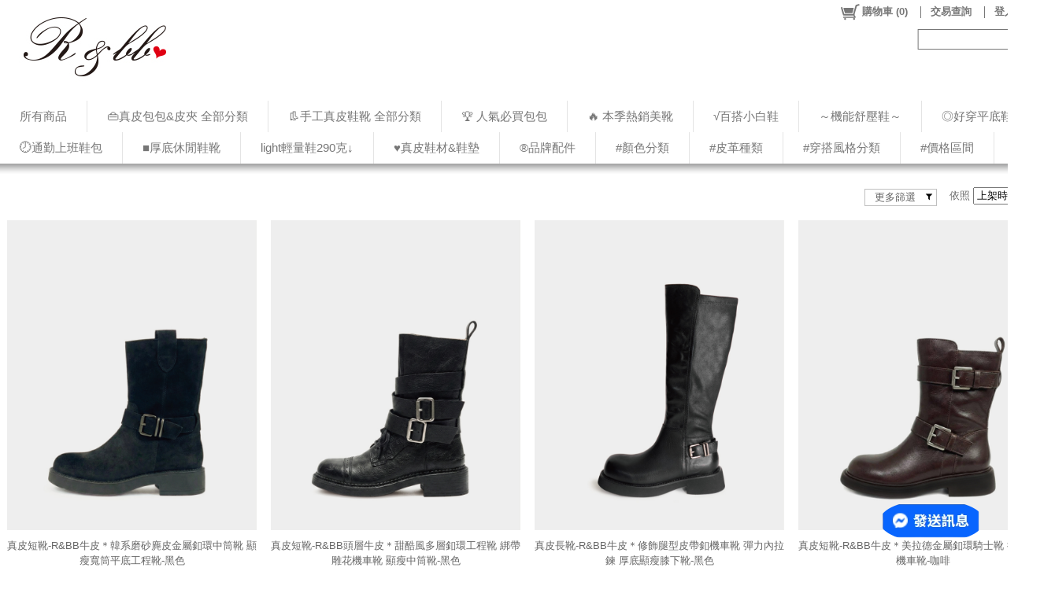

--- FILE ---
content_type: text/plain; charset=utf-8;
request_url: https://www.rbb.tw/ajaxpro/Mallbic.U.UShopShareUtil.Ajax.GlobalAjaxProductUtil,ULibrary.ashx?ajax=GetSpecFilterOptionByCategory
body_size: 178
content:
{"value":{"StyleOption":["黑","白","米白","卡其","棕","銀","杏","咖啡","酒紅","棕咖"],"SizeOption":["22","22.5","35／22","35／22.5","36／23","37／23.5","37／24","38／24","39／24.5","40／25"],"DateGen":new Date(2026,0,15,1,12,26,484)}}

--- FILE ---
content_type: text/plain; charset=utf-8;
request_url: https://www.rbb.tw/ajaxpro/Mallbic.U.Shop.Ajax.StoreSettingUtil,uShopPC.ashx?ajax=GetShopCategoryRefUPage
body_size: 215
content:
{"value":new Ajax.Web.Dictionary("System.Collections.Generic.Dictionary`2[[System.Int32, mscorlib, Version=4.0.0.0, Culture=neutral, PublicKeyToken=b77a5c561934e089],[Mallbic.U.UShopShareUtil.Utility.Ajax_GetOuterSettings_UPage, ULibrary, Version=1.1.16.0, Culture=neutral, PublicKeyToken=null]]",[])}

--- FILE ---
content_type: text/plain; charset=utf-8;
request_url: https://www.rbb.tw/ajaxpro/Mallbic.U.UShopShareUtil.Ajax.GlobalAjaxProductUtil,ULibrary.ashx?ajax=GetShopAddonPage
body_size: 40
content:
{"value":{"TopHTMLForMobile":null,"TopHTML":null}}

--- FILE ---
content_type: text/plain; charset=utf-8;
request_url: https://www.rbb.tw/ajaxpro/Mallbic.U.UShopShareUtil.Ajax.GlobalAjaxProductUtil,ULibrary.ashx?ajax=GetAllProductByViewOption
body_size: 12026
content:
{"value":{"ExtraSeoTitle":"鑽石會員壽星8%紅利金","ExtraSeoDescription":"真皮短靴-R&BB牛皮＊韓系磨砂麂皮金屬釦環中筒靴 顯瘦寬筒平底工程靴-黑色 售價:3182｜真皮短靴-R&BB頭層牛皮＊甜酷風多層釦環工程靴 綁帶雕花機車靴 顯瘦中筒靴-黑色 售價:3279｜真皮長靴-R&BB牛皮＊修飾腿型皮帶釦機車靴 彈力內拉鍊 厚底顯瘦膝下靴-黑色 售價:3473｜真皮短靴-R&BB牛皮＊美拉德金屬釦環騎士靴 復古中筒機車靴-咖啡 售價:3182","MaxPageNumber":4,"TotalPageNumber":47,"ErrCode":0,"CacheID":25256,"TotalCount":185,"ListData":[{"ProductID":"M00001264","ProductType":0,"ProductName":"真皮短靴-R&BB牛皮＊韓系磨砂麂皮金屬釦環中筒靴 顯瘦寬筒平底工程靴-黑色","GoodId":"SB2571A","SmallPicUrl":"https://lh3.googleusercontent.com/pw/AP1GczPt1bmUxKyeemGMj3ESUFKhqpj9KABltrJrd-B5HbXn9hgFWXg5sE1fj3pxL0uZkIQ3tE7seiBBZUzmPH23rI52vtuLDDrDYtnSXbTzDn5MfdtdtweYoF84P5yzMKnpUjErgZiikp6XMjRrqanGzlxw=w804","RefSoldCount":4,"SellingMode":0,"MaxDeletePrice":4480,"MinDisplayPrice":3182,"TagMap":new Ajax.Web.Dictionary("System.Collections.Generic.Dictionary`2[[System.Int32, mscorlib, Version=4.0.0.0, Culture=neutral, PublicKeyToken=b77a5c561934e089],[Mallbic.U.Data.UShopTag, ULibrary, Version=1.1.16.0, Culture=neutral, PublicKeyToken=null]]",[]),"UProductExtendedDataHash":new Ajax.Web.Dictionary("System.Collections.Generic.Dictionary`2[[System.Int32, mscorlib, Version=4.0.0.0, Culture=neutral, PublicKeyToken=b77a5c561934e089],[System.String, mscorlib, Version=4.0.0.0, Culture=neutral, PublicKeyToken=b77a5c561934e089]]",[[0,""],[1,"false"],[2,"false"],[3,""],[4,""],[5,""]]),"DisplayStyleList":[{"Name":"黑","IsAvailable":true}],"DisplaySizeList":[{"Name":"35／22.5","IsAvailable":true},{"Name":"36／23","IsAvailable":true},{"Name":"37／23.5","IsAvailable":true},{"Name":"38／24","IsAvailable":true},{"Name":"39／24.5","IsAvailable":true},{"Name":"40／25","IsAvailable":true}],"StyleAttributeJSONHash":new Ajax.Web.Dictionary("System.Collections.Generic.Dictionary`2[[System.String, mscorlib, Version=4.0.0.0, Culture=neutral, PublicKeyToken=b77a5c561934e089],[System.String, mscorlib, Version=4.0.0.0, Culture=neutral, PublicKeyToken=b77a5c561934e089]]",[]),"StyleHash":new Ajax.Web.Dictionary("System.Collections.Generic.Dictionary`2[[System.Int32, mscorlib, Version=4.0.0.0, Culture=neutral, PublicKeyToken=b77a5c561934e089],[Mallbic.U.Data.Web.WebUShopProductStyleData_Full, ULibrary, Version=1.1.16.0, Culture=neutral, PublicKeyToken=null]]",[[1299,{"Price":3182,"AddonPrice":3182,"StyleIdx":1299,"SaleMode":0,"Inventory":0,"StyleName":"黑","SizeName":"35／22.5","InvUnreceivedAmount":0}],[343,{"Price":3182,"AddonPrice":3182,"StyleIdx":343,"SaleMode":0,"Inventory":1,"StyleName":"黑","SizeName":"36／23","InvUnreceivedAmount":0}],[2399,{"Price":3182,"AddonPrice":3182,"StyleIdx":2399,"SaleMode":0,"Inventory":2,"StyleName":"黑","SizeName":"37／23.5","InvUnreceivedAmount":0}],[546,{"Price":3182,"AddonPrice":3182,"StyleIdx":546,"SaleMode":0,"Inventory":2,"StyleName":"黑","SizeName":"38／24","InvUnreceivedAmount":0}],[2400,{"Price":3182,"AddonPrice":3182,"StyleIdx":2400,"SaleMode":0,"Inventory":1,"StyleName":"黑","SizeName":"39／24.5","InvUnreceivedAmount":0}],[548,{"Price":3182,"AddonPrice":3182,"StyleIdx":548,"SaleMode":0,"Inventory":1,"StyleName":"黑","SizeName":"40／25","InvUnreceivedAmount":0}]]),"DateDisappear":new Date(1,0,1,0,0,0,0),"DateSellingStart":new Date(1,0,1,0,0,0,0),"DateSellingEnd":new Date(1,0,1,0,0,0,0),"CartDivide":-1,"KeyWords":null},{"ProductID":"M00001263","ProductType":0,"ProductName":"真皮短靴-R&BB頭層牛皮＊甜酷風多層釦環工程靴 綁帶雕花機車靴 顯瘦中筒靴-黑色","GoodId":"SB2570A","SmallPicUrl":"https://lh3.googleusercontent.com/pw/AP1GczNmzbnD-ZpG5xQy3fGq5hI-b5BgLocFMBMwBaXmWYZsZgMo_1LcDrmgNFwBE1hky6XT5cJDV0RJKQZJZts4xUSU6Fg7jJ5B0NtwZ7P4jpkKhpzOXWNoeFkGu4h9EF1PI6PjntSMHj8_rqvLn9wUr1LA=w804","RefSoldCount":7,"SellingMode":0,"MaxDeletePrice":4380,"MinDisplayPrice":3279,"TagMap":new Ajax.Web.Dictionary("System.Collections.Generic.Dictionary`2[[System.Int32, mscorlib, Version=4.0.0.0, Culture=neutral, PublicKeyToken=b77a5c561934e089],[Mallbic.U.Data.UShopTag, ULibrary, Version=1.1.16.0, Culture=neutral, PublicKeyToken=null]]",[]),"UProductExtendedDataHash":new Ajax.Web.Dictionary("System.Collections.Generic.Dictionary`2[[System.Int32, mscorlib, Version=4.0.0.0, Culture=neutral, PublicKeyToken=b77a5c561934e089],[System.String, mscorlib, Version=4.0.0.0, Culture=neutral, PublicKeyToken=b77a5c561934e089]]",[[0,""],[1,"false"],[2,"false"],[3,""],[4,""],[5,""]]),"DisplayStyleList":[{"Name":"黑","IsAvailable":true}],"DisplaySizeList":[{"Name":"35／22.5","IsAvailable":true},{"Name":"36／23","IsAvailable":true},{"Name":"37／23.5","IsAvailable":true},{"Name":"38／24","IsAvailable":true},{"Name":"39／24.5","IsAvailable":true},{"Name":"40／25","IsAvailable":true}],"StyleAttributeJSONHash":new Ajax.Web.Dictionary("System.Collections.Generic.Dictionary`2[[System.String, mscorlib, Version=4.0.0.0, Culture=neutral, PublicKeyToken=b77a5c561934e089],[System.String, mscorlib, Version=4.0.0.0, Culture=neutral, PublicKeyToken=b77a5c561934e089]]",[]),"StyleHash":new Ajax.Web.Dictionary("System.Collections.Generic.Dictionary`2[[System.Int32, mscorlib, Version=4.0.0.0, Culture=neutral, PublicKeyToken=b77a5c561934e089],[Mallbic.U.Data.Web.WebUShopProductStyleData_Full, ULibrary, Version=1.1.16.0, Culture=neutral, PublicKeyToken=null]]",[[1299,{"Price":3279,"AddonPrice":3279,"StyleIdx":1299,"SaleMode":0,"Inventory":0,"StyleName":"黑","SizeName":"35／22.5","InvUnreceivedAmount":0}],[343,{"Price":3279,"AddonPrice":3279,"StyleIdx":343,"SaleMode":0,"Inventory":0,"StyleName":"黑","SizeName":"36／23","InvUnreceivedAmount":0}],[2399,{"Price":3279,"AddonPrice":3279,"StyleIdx":2399,"SaleMode":0,"Inventory":1,"StyleName":"黑","SizeName":"37／23.5","InvUnreceivedAmount":0}],[546,{"Price":3279,"AddonPrice":3279,"StyleIdx":546,"SaleMode":0,"Inventory":1,"StyleName":"黑","SizeName":"38／24","InvUnreceivedAmount":0}],[2400,{"Price":3279,"AddonPrice":3279,"StyleIdx":2400,"SaleMode":0,"Inventory":2,"StyleName":"黑","SizeName":"39／24.5","InvUnreceivedAmount":0}],[548,{"Price":3279,"AddonPrice":3279,"StyleIdx":548,"SaleMode":0,"Inventory":1,"StyleName":"黑","SizeName":"40／25","InvUnreceivedAmount":0}]]),"DateDisappear":new Date(1,0,1,0,0,0,0),"DateSellingStart":new Date(1,0,1,0,0,0,0),"DateSellingEnd":new Date(1,0,1,0,0,0,0),"CartDivide":-1,"KeyWords":null},{"ProductID":"M00001262","ProductType":0,"ProductName":"真皮長靴-R&BB牛皮＊修飾腿型皮帶釦機車靴 彈力內拉鍊 厚底顯瘦膝下靴-黑色","GoodId":"SB2568A","SmallPicUrl":"https://lh3.googleusercontent.com/pw/AP1GczOGIswNj69I_ykMcETQF856Em2kvy6yXZq52G3JjYnMKZzWUydQXRg_ZORL3-AUMCqY9y-BZP_emSIXAVkwbRCoBag-NG-yD_mpokoatVFtAPEtS8ni9qDmqusulzTNr-_1WFlXTKSB4mRLMbntG-9D=w804","RefSoldCount":3,"SellingMode":0,"MaxDeletePrice":4680,"MinDisplayPrice":3473,"TagMap":new Ajax.Web.Dictionary("System.Collections.Generic.Dictionary`2[[System.Int32, mscorlib, Version=4.0.0.0, Culture=neutral, PublicKeyToken=b77a5c561934e089],[Mallbic.U.Data.UShopTag, ULibrary, Version=1.1.16.0, Culture=neutral, PublicKeyToken=null]]",[]),"UProductExtendedDataHash":new Ajax.Web.Dictionary("System.Collections.Generic.Dictionary`2[[System.Int32, mscorlib, Version=4.0.0.0, Culture=neutral, PublicKeyToken=b77a5c561934e089],[System.String, mscorlib, Version=4.0.0.0, Culture=neutral, PublicKeyToken=b77a5c561934e089]]",[[0,""],[1,"false"],[2,"false"],[3,""],[4,""],[5,""]]),"DisplayStyleList":[{"Name":"黑","IsAvailable":true}],"DisplaySizeList":[{"Name":"35／22.5","IsAvailable":true},{"Name":"36／23","IsAvailable":true},{"Name":"37／23.5","IsAvailable":true},{"Name":"38／24","IsAvailable":true},{"Name":"39／24.5","IsAvailable":true},{"Name":"40／25","IsAvailable":true}],"StyleAttributeJSONHash":new Ajax.Web.Dictionary("System.Collections.Generic.Dictionary`2[[System.String, mscorlib, Version=4.0.0.0, Culture=neutral, PublicKeyToken=b77a5c561934e089],[System.String, mscorlib, Version=4.0.0.0, Culture=neutral, PublicKeyToken=b77a5c561934e089]]",[]),"StyleHash":new Ajax.Web.Dictionary("System.Collections.Generic.Dictionary`2[[System.Int32, mscorlib, Version=4.0.0.0, Culture=neutral, PublicKeyToken=b77a5c561934e089],[Mallbic.U.Data.Web.WebUShopProductStyleData_Full, ULibrary, Version=1.1.16.0, Culture=neutral, PublicKeyToken=null]]",[[1299,{"Price":3473,"AddonPrice":3473,"StyleIdx":1299,"SaleMode":0,"Inventory":0,"StyleName":"黑","SizeName":"35／22.5","InvUnreceivedAmount":0}],[343,{"Price":3473,"AddonPrice":3473,"StyleIdx":343,"SaleMode":0,"Inventory":0,"StyleName":"黑","SizeName":"36／23","InvUnreceivedAmount":0}],[2399,{"Price":3473,"AddonPrice":3473,"StyleIdx":2399,"SaleMode":0,"Inventory":0,"StyleName":"黑","SizeName":"37／23.5","InvUnreceivedAmount":0}],[546,{"Price":3473,"AddonPrice":3473,"StyleIdx":546,"SaleMode":0,"Inventory":0,"StyleName":"黑","SizeName":"38／24","InvUnreceivedAmount":0}],[2400,{"Price":3473,"AddonPrice":3473,"StyleIdx":2400,"SaleMode":0,"Inventory":0,"StyleName":"黑","SizeName":"39／24.5","InvUnreceivedAmount":0}],[548,{"Price":3473,"AddonPrice":3473,"StyleIdx":548,"SaleMode":0,"Inventory":0,"StyleName":"黑","SizeName":"40／25","InvUnreceivedAmount":0}]]),"DateDisappear":new Date(1,0,1,0,0,0,0),"DateSellingStart":new Date(1,0,1,0,0,0,0),"DateSellingEnd":new Date(1,0,1,0,0,0,0),"CartDivide":-1,"KeyWords":null},{"ProductID":"M00001261","ProductType":0,"ProductName":"真皮短靴-R&BB牛皮＊美拉德金屬釦環騎士靴 復古中筒機車靴-咖啡","GoodId":"SB2567B","SmallPicUrl":"https://lh3.googleusercontent.com/pw/AP1GczN-AMdsswMoUS8uf34qGw1BkM1olht8dgTU0GU858DfJ7WCiND0F5uyOmn5YcFgJX8MjyiAkInTawVz8ATpst0UNwYpryyyMmhEGKbEgyWw60WMRo-4nagsq6Dw_rv7cWKHw9YGSSkGKyThd98J1hkn=w804","RefSoldCount":3,"SellingMode":0,"MaxDeletePrice":4380,"MinDisplayPrice":3182,"TagMap":new Ajax.Web.Dictionary("System.Collections.Generic.Dictionary`2[[System.Int32, mscorlib, Version=4.0.0.0, Culture=neutral, PublicKeyToken=b77a5c561934e089],[Mallbic.U.Data.UShopTag, ULibrary, Version=1.1.16.0, Culture=neutral, PublicKeyToken=null]]",[]),"UProductExtendedDataHash":new Ajax.Web.Dictionary("System.Collections.Generic.Dictionary`2[[System.Int32, mscorlib, Version=4.0.0.0, Culture=neutral, PublicKeyToken=b77a5c561934e089],[System.String, mscorlib, Version=4.0.0.0, Culture=neutral, PublicKeyToken=b77a5c561934e089]]",[[0,""],[1,"false"],[2,"false"],[3,""],[4,""],[5,""]]),"DisplayStyleList":[{"Name":"咖啡","IsAvailable":true}],"DisplaySizeList":[{"Name":"35／22.5","IsAvailable":true},{"Name":"36／23","IsAvailable":true},{"Name":"37／23.5","IsAvailable":true},{"Name":"38／24","IsAvailable":true},{"Name":"39／24.5","IsAvailable":true},{"Name":"40／25","IsAvailable":true}],"StyleAttributeJSONHash":new Ajax.Web.Dictionary("System.Collections.Generic.Dictionary`2[[System.String, mscorlib, Version=4.0.0.0, Culture=neutral, PublicKeyToken=b77a5c561934e089],[System.String, mscorlib, Version=4.0.0.0, Culture=neutral, PublicKeyToken=b77a5c561934e089]]",[]),"StyleHash":new Ajax.Web.Dictionary("System.Collections.Generic.Dictionary`2[[System.Int32, mscorlib, Version=4.0.0.0, Culture=neutral, PublicKeyToken=b77a5c561934e089],[Mallbic.U.Data.Web.WebUShopProductStyleData_Full, ULibrary, Version=1.1.16.0, Culture=neutral, PublicKeyToken=null]]",[[2663,{"Price":3182,"AddonPrice":3182,"StyleIdx":2663,"SaleMode":0,"Inventory":0,"StyleName":"咖啡","SizeName":"35／22.5","InvUnreceivedAmount":0}],[873,{"Price":3182,"AddonPrice":3182,"StyleIdx":873,"SaleMode":0,"Inventory":1,"StyleName":"咖啡","SizeName":"36／23","InvUnreceivedAmount":1}],[2664,{"Price":3182,"AddonPrice":3182,"StyleIdx":2664,"SaleMode":0,"Inventory":1,"StyleName":"咖啡","SizeName":"37／23.5","InvUnreceivedAmount":1}],[2665,{"Price":3182,"AddonPrice":3182,"StyleIdx":2665,"SaleMode":0,"Inventory":1,"StyleName":"咖啡","SizeName":"38／24","InvUnreceivedAmount":0}],[2666,{"Price":3182,"AddonPrice":3182,"StyleIdx":2666,"SaleMode":0,"Inventory":1,"StyleName":"咖啡","SizeName":"39／24.5","InvUnreceivedAmount":0}],[2667,{"Price":3182,"AddonPrice":3182,"StyleIdx":2667,"SaleMode":0,"Inventory":1,"StyleName":"咖啡","SizeName":"40／25","InvUnreceivedAmount":0}]]),"DateDisappear":new Date(1,0,1,0,0,0,0),"DateSellingStart":new Date(1,0,1,0,0,0,0),"DateSellingEnd":new Date(1,0,1,0,0,0,0),"CartDivide":-1,"KeyWords":null},{"ProductID":"M00001260","ProductType":0,"ProductName":"真皮短靴-R&BB牛皮＊美拉德金屬釦環騎士靴 復古中筒機車靴-黑色","GoodId":"SB2567A","SmallPicUrl":"https://lh3.googleusercontent.com/pw/AP1GczOn8Hra8XqKcXTVYjnx6VbOZW7Lp3FsITUHTqPFNSZ3XQ-u2uxciZN3xPC4xPjqHUEfs5Pi1dx72eF4VC7v5MeHsGbbT39TyzU3sZhdqPYuqKTIu0YivX5oCrjB-ApxNL9BqkElPy1AIR7yHJSQo81o=w804","RefSoldCount":6,"SellingMode":0,"MaxDeletePrice":4380,"MinDisplayPrice":3182,"TagMap":new Ajax.Web.Dictionary("System.Collections.Generic.Dictionary`2[[System.Int32, mscorlib, Version=4.0.0.0, Culture=neutral, PublicKeyToken=b77a5c561934e089],[Mallbic.U.Data.UShopTag, ULibrary, Version=1.1.16.0, Culture=neutral, PublicKeyToken=null]]",[]),"UProductExtendedDataHash":new Ajax.Web.Dictionary("System.Collections.Generic.Dictionary`2[[System.Int32, mscorlib, Version=4.0.0.0, Culture=neutral, PublicKeyToken=b77a5c561934e089],[System.String, mscorlib, Version=4.0.0.0, Culture=neutral, PublicKeyToken=b77a5c561934e089]]",[[0,""],[1,"false"],[2,"false"],[3,""],[4,""],[5,""]]),"DisplayStyleList":[{"Name":"黑","IsAvailable":true}],"DisplaySizeList":[{"Name":"35／22.5","IsAvailable":true},{"Name":"36／23","IsAvailable":true},{"Name":"37／23.5","IsAvailable":true},{"Name":"38／24","IsAvailable":true},{"Name":"39／24.5","IsAvailable":true},{"Name":"40／25","IsAvailable":true}],"StyleAttributeJSONHash":new Ajax.Web.Dictionary("System.Collections.Generic.Dictionary`2[[System.String, mscorlib, Version=4.0.0.0, Culture=neutral, PublicKeyToken=b77a5c561934e089],[System.String, mscorlib, Version=4.0.0.0, Culture=neutral, PublicKeyToken=b77a5c561934e089]]",[]),"StyleHash":new Ajax.Web.Dictionary("System.Collections.Generic.Dictionary`2[[System.Int32, mscorlib, Version=4.0.0.0, Culture=neutral, PublicKeyToken=b77a5c561934e089],[Mallbic.U.Data.Web.WebUShopProductStyleData_Full, ULibrary, Version=1.1.16.0, Culture=neutral, PublicKeyToken=null]]",[[1299,{"Price":3182,"AddonPrice":3182,"StyleIdx":1299,"SaleMode":0,"Inventory":0,"StyleName":"黑","SizeName":"35／22.5","InvUnreceivedAmount":0}],[343,{"Price":3182,"AddonPrice":3182,"StyleIdx":343,"SaleMode":0,"Inventory":0,"StyleName":"黑","SizeName":"36／23","InvUnreceivedAmount":0}],[2399,{"Price":3182,"AddonPrice":3182,"StyleIdx":2399,"SaleMode":0,"Inventory":1,"StyleName":"黑","SizeName":"37／23.5","InvUnreceivedAmount":0}],[546,{"Price":3182,"AddonPrice":3182,"StyleIdx":546,"SaleMode":0,"Inventory":1,"StyleName":"黑","SizeName":"38／24","InvUnreceivedAmount":0}],[2400,{"Price":3182,"AddonPrice":3182,"StyleIdx":2400,"SaleMode":0,"Inventory":0,"StyleName":"黑","SizeName":"39／24.5","InvUnreceivedAmount":0}],[548,{"Price":3182,"AddonPrice":3182,"StyleIdx":548,"SaleMode":0,"Inventory":1,"StyleName":"黑","SizeName":"40／25","InvUnreceivedAmount":0}]]),"DateDisappear":new Date(1,0,1,0,0,0,0),"DateSellingStart":new Date(1,0,1,0,0,0,0),"DateSellingEnd":new Date(1,0,1,0,0,0,0),"CartDivide":-1,"KeyWords":null},{"ProductID":"M00001259","ProductType":0,"ProductName":"真皮短靴-R&BB牛皮＊英倫風騎士靴 極簡皮帶釦中筒靴-黑色","GoodId":"SB2566A","SmallPicUrl":"https://lh3.googleusercontent.com/pw/AP1GczP2Qvuhd28ZBHa6heco5yF3qz8eDtqNL_jgxTVr2o8ZtMykHLYZV_inctBlcHSrqGKdgjYoG512qus_CEPDqT74Bnd8YYiszNX8Dnqx_b3FJbSlO-z1M8DS6V0qyFzHLJZBKvuj7bIce6dH_aehda4C=w804","RefSoldCount":8,"SellingMode":0,"MaxDeletePrice":4480,"MinDisplayPrice":3282,"TagMap":new Ajax.Web.Dictionary("System.Collections.Generic.Dictionary`2[[System.Int32, mscorlib, Version=4.0.0.0, Culture=neutral, PublicKeyToken=b77a5c561934e089],[Mallbic.U.Data.UShopTag, ULibrary, Version=1.1.16.0, Culture=neutral, PublicKeyToken=null]]",[]),"UProductExtendedDataHash":new Ajax.Web.Dictionary("System.Collections.Generic.Dictionary`2[[System.Int32, mscorlib, Version=4.0.0.0, Culture=neutral, PublicKeyToken=b77a5c561934e089],[System.String, mscorlib, Version=4.0.0.0, Culture=neutral, PublicKeyToken=b77a5c561934e089]]",[[0,""],[1,"false"],[2,"false"],[3,""],[4,""],[5,""]]),"DisplayStyleList":[{"Name":"黑","IsAvailable":true}],"DisplaySizeList":[{"Name":"35／22.5","IsAvailable":true},{"Name":"36／23","IsAvailable":true},{"Name":"37／23.5","IsAvailable":true},{"Name":"38／24","IsAvailable":true},{"Name":"39／24.5","IsAvailable":true},{"Name":"40／25","IsAvailable":true}],"StyleAttributeJSONHash":new Ajax.Web.Dictionary("System.Collections.Generic.Dictionary`2[[System.String, mscorlib, Version=4.0.0.0, Culture=neutral, PublicKeyToken=b77a5c561934e089],[System.String, mscorlib, Version=4.0.0.0, Culture=neutral, PublicKeyToken=b77a5c561934e089]]",[]),"StyleHash":new Ajax.Web.Dictionary("System.Collections.Generic.Dictionary`2[[System.Int32, mscorlib, Version=4.0.0.0, Culture=neutral, PublicKeyToken=b77a5c561934e089],[Mallbic.U.Data.Web.WebUShopProductStyleData_Full, ULibrary, Version=1.1.16.0, Culture=neutral, PublicKeyToken=null]]",[[1299,{"Price":3282,"AddonPrice":3282,"StyleIdx":1299,"SaleMode":0,"Inventory":0,"StyleName":"黑","SizeName":"35／22.5","InvUnreceivedAmount":0}],[343,{"Price":3282,"AddonPrice":3282,"StyleIdx":343,"SaleMode":0,"Inventory":1,"StyleName":"黑","SizeName":"36／23","InvUnreceivedAmount":0}],[2399,{"Price":3282,"AddonPrice":3282,"StyleIdx":2399,"SaleMode":0,"Inventory":0,"StyleName":"黑","SizeName":"37／23.5","InvUnreceivedAmount":0}],[546,{"Price":3282,"AddonPrice":3282,"StyleIdx":546,"SaleMode":0,"Inventory":1,"StyleName":"黑","SizeName":"38／24","InvUnreceivedAmount":0}],[2400,{"Price":3282,"AddonPrice":3282,"StyleIdx":2400,"SaleMode":0,"Inventory":2,"StyleName":"黑","SizeName":"39／24.5","InvUnreceivedAmount":0}],[548,{"Price":3282,"AddonPrice":3282,"StyleIdx":548,"SaleMode":1,"Inventory":1,"StyleName":"黑","SizeName":"40／25","InvUnreceivedAmount":0}]]),"DateDisappear":new Date(1,0,1,0,0,0,0),"DateSellingStart":new Date(1,0,1,0,0,0,0),"DateSellingEnd":new Date(1,0,1,0,0,0,0),"CartDivide":-1,"KeyWords":null},{"ProductID":"M00001257","ProductType":0,"ProductName":"真皮休閒鞋-R&BB牛皮＊寬楦大頭輕厚底麵包鞋 增高小白鞋-白色","GoodId":"SB2564A","SmallPicUrl":"https://lh3.googleusercontent.com/pw/AP1GczOPFQyriOt9WpCw-LjWr61K4d9EIAAJnDzyp0dpyC1PyMW4q6J8XNBUEFVRRhwxZzubAu6uo17xb-i0mtsBM0uV5p1VYMJDtxzZJr6-DTRx9pN9fQmXuz-ktlU-id4Xc-IuzLUue29o9qzAPbq-W3jt=w804","RefSoldCount":2,"SellingMode":0,"MaxDeletePrice":3280,"MinDisplayPrice":2115,"TagMap":new Ajax.Web.Dictionary("System.Collections.Generic.Dictionary`2[[System.Int32, mscorlib, Version=4.0.0.0, Culture=neutral, PublicKeyToken=b77a5c561934e089],[Mallbic.U.Data.UShopTag, ULibrary, Version=1.1.16.0, Culture=neutral, PublicKeyToken=null]]",[]),"UProductExtendedDataHash":new Ajax.Web.Dictionary("System.Collections.Generic.Dictionary`2[[System.Int32, mscorlib, Version=4.0.0.0, Culture=neutral, PublicKeyToken=b77a5c561934e089],[System.String, mscorlib, Version=4.0.0.0, Culture=neutral, PublicKeyToken=b77a5c561934e089]]",[[0,""],[1,"false"],[2,"false"],[3,""],[4,""],[5,""]]),"DisplayStyleList":[{"Name":"白","IsAvailable":true}],"DisplaySizeList":[{"Name":"35／22.5","IsAvailable":true},{"Name":"36／23","IsAvailable":true},{"Name":"37／23.5","IsAvailable":true},{"Name":"38／24","IsAvailable":true},{"Name":"39／24.5","IsAvailable":true},{"Name":"40／25","IsAvailable":true}],"StyleAttributeJSONHash":new Ajax.Web.Dictionary("System.Collections.Generic.Dictionary`2[[System.String, mscorlib, Version=4.0.0.0, Culture=neutral, PublicKeyToken=b77a5c561934e089],[System.String, mscorlib, Version=4.0.0.0, Culture=neutral, PublicKeyToken=b77a5c561934e089]]",[]),"StyleHash":new Ajax.Web.Dictionary("System.Collections.Generic.Dictionary`2[[System.Int32, mscorlib, Version=4.0.0.0, Culture=neutral, PublicKeyToken=b77a5c561934e089],[Mallbic.U.Data.Web.WebUShopProductStyleData_Full, ULibrary, Version=1.1.16.0, Culture=neutral, PublicKeyToken=null]]",[[2407,{"Price":2115,"AddonPrice":2115,"StyleIdx":2407,"SaleMode":0,"Inventory":0,"StyleName":"白","SizeName":"35／22.5","InvUnreceivedAmount":0}],[450,{"Price":2115,"AddonPrice":2115,"StyleIdx":450,"SaleMode":0,"Inventory":0,"StyleName":"白","SizeName":"36／23","InvUnreceivedAmount":0}],[2408,{"Price":2115,"AddonPrice":2115,"StyleIdx":2408,"SaleMode":0,"Inventory":1,"StyleName":"白","SizeName":"37／23.5","InvUnreceivedAmount":0}],[452,{"Price":2115,"AddonPrice":2115,"StyleIdx":452,"SaleMode":0,"Inventory":1,"StyleName":"白","SizeName":"38／24","InvUnreceivedAmount":0}],[2409,{"Price":2115,"AddonPrice":2115,"StyleIdx":2409,"SaleMode":0,"Inventory":0,"StyleName":"白","SizeName":"39／24.5","InvUnreceivedAmount":0}],[454,{"Price":2115,"AddonPrice":2115,"StyleIdx":454,"SaleMode":0,"Inventory":0,"StyleName":"白","SizeName":"40／25","InvUnreceivedAmount":0}]]),"DateDisappear":new Date(1,0,1,0,0,0,0),"DateSellingStart":new Date(1,0,1,0,0,0,0),"DateSellingEnd":new Date(1,0,1,0,0,0,0),"CartDivide":-1,"KeyWords":null},{"ProductID":"M00001256","ProductType":0,"ProductName":"真皮休閒鞋-R&BB牛皮＊高質感皮革時尚綁帶 增高顯瘦厚底 鬆糕小白鞋-白色","GoodId":"SB2563A","SmallPicUrl":"https://lh3.googleusercontent.com/pw/AP1GczNfvXgZbqRly-veztLogRdOB_3qH-1k33gV-Z8yQ3AAAq2MJsuaHP_uYI7nHz3gBRmuMZWF0jS7hXDzcCjYRKkhRYexKzVYaBBU4Tzj7sU7JsxpD8w4q95T2DSLAw9b54OW7ROm3dz4eKiuzFh5hNQx=w804","RefSoldCount":3,"SellingMode":0,"MaxDeletePrice":3630,"MinDisplayPrice":2454,"TagMap":new Ajax.Web.Dictionary("System.Collections.Generic.Dictionary`2[[System.Int32, mscorlib, Version=4.0.0.0, Culture=neutral, PublicKeyToken=b77a5c561934e089],[Mallbic.U.Data.UShopTag, ULibrary, Version=1.1.16.0, Culture=neutral, PublicKeyToken=null]]",[]),"UProductExtendedDataHash":new Ajax.Web.Dictionary("System.Collections.Generic.Dictionary`2[[System.Int32, mscorlib, Version=4.0.0.0, Culture=neutral, PublicKeyToken=b77a5c561934e089],[System.String, mscorlib, Version=4.0.0.0, Culture=neutral, PublicKeyToken=b77a5c561934e089]]",[[0,""],[1,"false"],[2,"false"],[3,""],[4,""],[5,""]]),"DisplayStyleList":[{"Name":"白","IsAvailable":true}],"DisplaySizeList":[{"Name":"35／22.5","IsAvailable":true},{"Name":"36／23","IsAvailable":true},{"Name":"37／23.5","IsAvailable":true},{"Name":"38／24","IsAvailable":true},{"Name":"39／24.5","IsAvailable":true},{"Name":"40／25","IsAvailable":true}],"StyleAttributeJSONHash":new Ajax.Web.Dictionary("System.Collections.Generic.Dictionary`2[[System.String, mscorlib, Version=4.0.0.0, Culture=neutral, PublicKeyToken=b77a5c561934e089],[System.String, mscorlib, Version=4.0.0.0, Culture=neutral, PublicKeyToken=b77a5c561934e089]]",[]),"StyleHash":new Ajax.Web.Dictionary("System.Collections.Generic.Dictionary`2[[System.Int32, mscorlib, Version=4.0.0.0, Culture=neutral, PublicKeyToken=b77a5c561934e089],[Mallbic.U.Data.Web.WebUShopProductStyleData_Full, ULibrary, Version=1.1.16.0, Culture=neutral, PublicKeyToken=null]]",[[2407,{"Price":2454,"AddonPrice":2454,"StyleIdx":2407,"SaleMode":0,"Inventory":0,"StyleName":"白","SizeName":"35／22.5","InvUnreceivedAmount":0}],[450,{"Price":2454,"AddonPrice":2454,"StyleIdx":450,"SaleMode":0,"Inventory":0,"StyleName":"白","SizeName":"36／23","InvUnreceivedAmount":0}],[2408,{"Price":2454,"AddonPrice":2454,"StyleIdx":2408,"SaleMode":0,"Inventory":1,"StyleName":"白","SizeName":"37／23.5","InvUnreceivedAmount":0}],[452,{"Price":2454,"AddonPrice":2454,"StyleIdx":452,"SaleMode":0,"Inventory":0,"StyleName":"白","SizeName":"38／24","InvUnreceivedAmount":0}],[2409,{"Price":2454,"AddonPrice":2454,"StyleIdx":2409,"SaleMode":0,"Inventory":1,"StyleName":"白","SizeName":"39／24.5","InvUnreceivedAmount":0}],[454,{"Price":2454,"AddonPrice":2454,"StyleIdx":454,"SaleMode":0,"Inventory":0,"StyleName":"白","SizeName":"40／25","InvUnreceivedAmount":0}]]),"DateDisappear":new Date(1,0,1,0,0,0,0),"DateSellingStart":new Date(1,0,1,0,0,0,0),"DateSellingEnd":new Date(1,0,1,0,0,0,0),"CartDivide":-1,"KeyWords":null},{"ProductID":"M00001253","ProductType":0,"ProductName":"真皮休閒鞋-R&BB牛皮＊彈力免綁造型鞋帶 跳色顯瘦 Q軟增高厚底鞋-米白色","GoodId":"SA2561A","SmallPicUrl":"https://lh3.googleusercontent.com/pw/AP1GczPWUJjquz4o4pIzG199x1LHJx0a_fZN3TMKzLkVW5A5kynIiUKPiDZJJD6u8rAKJQaweIxZSXfi-vsyVvrpXUUgt8Q358_bINPJ32RGGzXLvrhGxp_-RyT9hJcMnXj72GdVE62KO6yCYKK8tBBzDqNl=w804","RefSoldCount":21,"SellingMode":0,"MaxDeletePrice":3180,"MinDisplayPrice":2117,"TagMap":new Ajax.Web.Dictionary("System.Collections.Generic.Dictionary`2[[System.Int32, mscorlib, Version=4.0.0.0, Culture=neutral, PublicKeyToken=b77a5c561934e089],[Mallbic.U.Data.UShopTag, ULibrary, Version=1.1.16.0, Culture=neutral, PublicKeyToken=null]]",[]),"UProductExtendedDataHash":new Ajax.Web.Dictionary("System.Collections.Generic.Dictionary`2[[System.Int32, mscorlib, Version=4.0.0.0, Culture=neutral, PublicKeyToken=b77a5c561934e089],[System.String, mscorlib, Version=4.0.0.0, Culture=neutral, PublicKeyToken=b77a5c561934e089]]",[[0,""],[1,"false"],[2,"false"],[3,""],[4,""],[5,""]]),"DisplayStyleList":[{"Name":"米白","IsAvailable":true}],"DisplaySizeList":[{"Name":"35／22.5","IsAvailable":true},{"Name":"36／23","IsAvailable":false},{"Name":"37／23.5","IsAvailable":true},{"Name":"38／24","IsAvailable":true},{"Name":"39／24.5","IsAvailable":true},{"Name":"40／25","IsAvailable":true}],"StyleAttributeJSONHash":new Ajax.Web.Dictionary("System.Collections.Generic.Dictionary`2[[System.String, mscorlib, Version=4.0.0.0, Culture=neutral, PublicKeyToken=b77a5c561934e089],[System.String, mscorlib, Version=4.0.0.0, Culture=neutral, PublicKeyToken=b77a5c561934e089]]",[]),"StyleHash":new Ajax.Web.Dictionary("System.Collections.Generic.Dictionary`2[[System.Int32, mscorlib, Version=4.0.0.0, Culture=neutral, PublicKeyToken=b77a5c561934e089],[Mallbic.U.Data.Web.WebUShopProductStyleData_Full, ULibrary, Version=1.1.16.0, Culture=neutral, PublicKeyToken=null]]",[[2571,{"Price":2117,"AddonPrice":2117,"StyleIdx":2571,"SaleMode":1,"Inventory":2,"StyleName":"米白","SizeName":"35／22.5","InvUnreceivedAmount":0}],[2572,{"Price":2117,"AddonPrice":2117,"StyleIdx":2572,"SaleMode":1,"Inventory":1,"StyleName":"米白","SizeName":"37／23.5","InvUnreceivedAmount":0}],[818,{"Price":2117,"AddonPrice":2117,"StyleIdx":818,"SaleMode":1,"Inventory":3,"StyleName":"米白","SizeName":"38／24","InvUnreceivedAmount":0}],[2573,{"Price":2117,"AddonPrice":2117,"StyleIdx":2573,"SaleMode":1,"Inventory":1,"StyleName":"米白","SizeName":"39／24.5","InvUnreceivedAmount":0}],[820,{"Price":2117,"AddonPrice":2117,"StyleIdx":820,"SaleMode":1,"Inventory":1,"StyleName":"米白","SizeName":"40／25","InvUnreceivedAmount":0}]]),"DateDisappear":new Date(1,0,1,0,0,0,0),"DateSellingStart":new Date(1,0,1,0,0,0,0),"DateSellingEnd":new Date(1,0,1,0,0,0,0),"CartDivide":-1,"KeyWords":null},{"ProductID":"M00001252","ProductType":0,"ProductName":"真皮休閒鞋-R&BB牛皮＊復古綁帶運動薄底鞋 超柔軟平底德訓鞋-白色","GoodId":"SA2557A","SmallPicUrl":"https://lh3.googleusercontent.com/pw/AP1GczN39JGgVA8xCohrPaGvQSWuzescHwPXUTwveJKIjihVFiTFOMrHpYNvHfwYAWjX40Xbd-AynaG47P2AxokVWP_X9BlUecdlPn5ifyopVkBJbjKI3IrGkNppb9ZOvQeXn_wL3zRqPSNJROSxfYbhTPPc=w804","RefSoldCount":6,"SellingMode":0,"MaxDeletePrice":3180,"MinDisplayPrice":2117,"TagMap":new Ajax.Web.Dictionary("System.Collections.Generic.Dictionary`2[[System.Int32, mscorlib, Version=4.0.0.0, Culture=neutral, PublicKeyToken=b77a5c561934e089],[Mallbic.U.Data.UShopTag, ULibrary, Version=1.1.16.0, Culture=neutral, PublicKeyToken=null]]",[]),"UProductExtendedDataHash":new Ajax.Web.Dictionary("System.Collections.Generic.Dictionary`2[[System.Int32, mscorlib, Version=4.0.0.0, Culture=neutral, PublicKeyToken=b77a5c561934e089],[System.String, mscorlib, Version=4.0.0.0, Culture=neutral, PublicKeyToken=b77a5c561934e089]]",[[0,""],[1,"false"],[2,"false"],[3,""],[4,""],[5,""]]),"DisplayStyleList":[{"Name":"白","IsAvailable":true}],"DisplaySizeList":[{"Name":"35／22.5","IsAvailable":false},{"Name":"36／23","IsAvailable":false},{"Name":"37／23.5","IsAvailable":false},{"Name":"38／24","IsAvailable":true},{"Name":"39／24.5","IsAvailable":false},{"Name":"40／25","IsAvailable":false}],"StyleAttributeJSONHash":new Ajax.Web.Dictionary("System.Collections.Generic.Dictionary`2[[System.String, mscorlib, Version=4.0.0.0, Culture=neutral, PublicKeyToken=b77a5c561934e089],[System.String, mscorlib, Version=4.0.0.0, Culture=neutral, PublicKeyToken=b77a5c561934e089]]",[]),"StyleHash":new Ajax.Web.Dictionary("System.Collections.Generic.Dictionary`2[[System.Int32, mscorlib, Version=4.0.0.0, Culture=neutral, PublicKeyToken=b77a5c561934e089],[Mallbic.U.Data.Web.WebUShopProductStyleData_Full, ULibrary, Version=1.1.16.0, Culture=neutral, PublicKeyToken=null]]",[[452,{"Price":2117,"AddonPrice":2117,"StyleIdx":452,"SaleMode":1,"Inventory":1,"StyleName":"白","SizeName":"38／24","InvUnreceivedAmount":0}]]),"DateDisappear":new Date(1,0,1,0,0,0,0),"DateSellingStart":new Date(1,0,1,0,0,0,0),"DateSellingEnd":new Date(1,0,1,0,0,0,0),"CartDivide":-1,"KeyWords":null},{"ProductID":"M00001251","ProductType":0,"ProductName":"真皮休閒鞋-R&BB牛皮＊簡約氣質超柔軟 圓尖頭通勤平底鞋-米杏","GoodId":"SA2556B","SmallPicUrl":"https://lh3.googleusercontent.com/pw/AP1GczNg8zq2wmxz4Mq0gviSBpzNCI-cParO2E_N-bZKSgC0m30t-AkQRN5rlF15khqRzRSoinH_84Dkl1HZMT-yaoIRlm9bAOOKMErMLX6jsECKYayCTzihdm1_NLj83p7aOunZvHAaPjVCf5O5qPwon_zx=w804","RefSoldCount":1,"SellingMode":0,"MaxDeletePrice":3080,"MinDisplayPrice":2021,"TagMap":new Ajax.Web.Dictionary("System.Collections.Generic.Dictionary`2[[System.Int32, mscorlib, Version=4.0.0.0, Culture=neutral, PublicKeyToken=b77a5c561934e089],[Mallbic.U.Data.UShopTag, ULibrary, Version=1.1.16.0, Culture=neutral, PublicKeyToken=null]]",[]),"UProductExtendedDataHash":new Ajax.Web.Dictionary("System.Collections.Generic.Dictionary`2[[System.Int32, mscorlib, Version=4.0.0.0, Culture=neutral, PublicKeyToken=b77a5c561934e089],[System.String, mscorlib, Version=4.0.0.0, Culture=neutral, PublicKeyToken=b77a5c561934e089]]",[[0,""],[1,"false"],[2,"false"],[3,""],[4,""],[5,""]]),"DisplayStyleList":[{"Name":"米杏","IsAvailable":true}],"DisplaySizeList":[{"Name":"35／22.5","IsAvailable":true},{"Name":"36／23","IsAvailable":true},{"Name":"37／23.5","IsAvailable":true},{"Name":"38／24","IsAvailable":true},{"Name":"39／24.5","IsAvailable":true},{"Name":"40／25","IsAvailable":true}],"StyleAttributeJSONHash":new Ajax.Web.Dictionary("System.Collections.Generic.Dictionary`2[[System.String, mscorlib, Version=4.0.0.0, Culture=neutral, PublicKeyToken=b77a5c561934e089],[System.String, mscorlib, Version=4.0.0.0, Culture=neutral, PublicKeyToken=b77a5c561934e089]]",[]),"StyleHash":new Ajax.Web.Dictionary("System.Collections.Generic.Dictionary`2[[System.Int32, mscorlib, Version=4.0.0.0, Culture=neutral, PublicKeyToken=b77a5c561934e089],[Mallbic.U.Data.Web.WebUShopProductStyleData_Full, ULibrary, Version=1.1.16.0, Culture=neutral, PublicKeyToken=null]]",[[2732,{"Price":2021,"AddonPrice":2021,"StyleIdx":2732,"SaleMode":0,"Inventory":0,"StyleName":"米杏","SizeName":"35／22.5","InvUnreceivedAmount":0}],[605,{"Price":2021,"AddonPrice":2021,"StyleIdx":605,"SaleMode":0,"Inventory":0,"StyleName":"米杏","SizeName":"36／23","InvUnreceivedAmount":0}],[2733,{"Price":2021,"AddonPrice":2021,"StyleIdx":2733,"SaleMode":0,"Inventory":1,"StyleName":"米杏","SizeName":"37／23.5","InvUnreceivedAmount":0}],[607,{"Price":2021,"AddonPrice":2021,"StyleIdx":607,"SaleMode":0,"Inventory":1,"StyleName":"米杏","SizeName":"38／24","InvUnreceivedAmount":0}],[2734,{"Price":2021,"AddonPrice":2021,"StyleIdx":2734,"SaleMode":0,"Inventory":0,"StyleName":"米杏","SizeName":"39／24.5","InvUnreceivedAmount":0}],[609,{"Price":2021,"AddonPrice":2021,"StyleIdx":609,"SaleMode":0,"Inventory":0,"StyleName":"米杏","SizeName":"40／25","InvUnreceivedAmount":0}]]),"DateDisappear":new Date(1,0,1,0,0,0,0),"DateSellingStart":new Date(1,0,1,0,0,0,0),"DateSellingEnd":new Date(1,0,1,0,0,0,0),"CartDivide":-1,"KeyWords":null},{"ProductID":"M00001250","ProductType":0,"ProductName":"真皮休閒鞋-R&BB牛皮＊簡約氣質超柔軟 圓尖頭通勤平底鞋-黑色","GoodId":"SA2556A","SmallPicUrl":"https://lh3.googleusercontent.com/pw/AP1GczPwAtEH7wULiMR8WaxDslCuBzLGhoNjFlJRKLv_OR1JZQrcJyrPsN1-nvHSdgAP3JEIqExW2rbkla8CVHG4kyKdMylE6n7H30nDqFZuFsV_AXCyeSIRAYPDkVm5HkWViS1wmetCWRqbPRF64l0ewc0n=w804","RefSoldCount":1,"SellingMode":0,"MaxDeletePrice":3080,"MinDisplayPrice":2021,"TagMap":new Ajax.Web.Dictionary("System.Collections.Generic.Dictionary`2[[System.Int32, mscorlib, Version=4.0.0.0, Culture=neutral, PublicKeyToken=b77a5c561934e089],[Mallbic.U.Data.UShopTag, ULibrary, Version=1.1.16.0, Culture=neutral, PublicKeyToken=null]]",[]),"UProductExtendedDataHash":new Ajax.Web.Dictionary("System.Collections.Generic.Dictionary`2[[System.Int32, mscorlib, Version=4.0.0.0, Culture=neutral, PublicKeyToken=b77a5c561934e089],[System.String, mscorlib, Version=4.0.0.0, Culture=neutral, PublicKeyToken=b77a5c561934e089]]",[[0,""],[1,"false"],[2,"false"],[3,""],[4,""],[5,""]]),"DisplayStyleList":[{"Name":"黑","IsAvailable":true}],"DisplaySizeList":[{"Name":"35／22.5","IsAvailable":true},{"Name":"36／23","IsAvailable":true},{"Name":"37／23.5","IsAvailable":true},{"Name":"38／24","IsAvailable":true},{"Name":"39／24.5","IsAvailable":true},{"Name":"40／25","IsAvailable":true}],"StyleAttributeJSONHash":new Ajax.Web.Dictionary("System.Collections.Generic.Dictionary`2[[System.String, mscorlib, Version=4.0.0.0, Culture=neutral, PublicKeyToken=b77a5c561934e089],[System.String, mscorlib, Version=4.0.0.0, Culture=neutral, PublicKeyToken=b77a5c561934e089]]",[]),"StyleHash":new Ajax.Web.Dictionary("System.Collections.Generic.Dictionary`2[[System.Int32, mscorlib, Version=4.0.0.0, Culture=neutral, PublicKeyToken=b77a5c561934e089],[Mallbic.U.Data.Web.WebUShopProductStyleData_Full, ULibrary, Version=1.1.16.0, Culture=neutral, PublicKeyToken=null]]",[[1299,{"Price":2021,"AddonPrice":2021,"StyleIdx":1299,"SaleMode":0,"Inventory":0,"StyleName":"黑","SizeName":"35／22.5","InvUnreceivedAmount":0}],[343,{"Price":2021,"AddonPrice":2021,"StyleIdx":343,"SaleMode":0,"Inventory":0,"StyleName":"黑","SizeName":"36／23","InvUnreceivedAmount":0}],[2399,{"Price":2021,"AddonPrice":2021,"StyleIdx":2399,"SaleMode":0,"Inventory":1,"StyleName":"黑","SizeName":"37／23.5","InvUnreceivedAmount":0}],[546,{"Price":2021,"AddonPrice":2021,"StyleIdx":546,"SaleMode":0,"Inventory":0,"StyleName":"黑","SizeName":"38／24","InvUnreceivedAmount":0}],[2400,{"Price":2021,"AddonPrice":2021,"StyleIdx":2400,"SaleMode":0,"Inventory":0,"StyleName":"黑","SizeName":"39／24.5","InvUnreceivedAmount":0}],[548,{"Price":2021,"AddonPrice":2021,"StyleIdx":548,"SaleMode":0,"Inventory":0,"StyleName":"黑","SizeName":"40／25","InvUnreceivedAmount":0}]]),"DateDisappear":new Date(1,0,1,0,0,0,0),"DateSellingStart":new Date(1,0,1,0,0,0,0),"DateSellingEnd":new Date(1,0,1,0,0,0,0),"CartDivide":-1,"KeyWords":null},{"ProductID":"M00001249","ProductType":0,"ProductName":"真皮包包-R&BB牛皮＊輕巧柔軟抽繩束口手機包 可手提肩背-紅色","GoodId":"BB2515B","SmallPicUrl":"https://lh3.googleusercontent.com/pw/AP1GczN4Ezg6XM7tROeLVqFxH0qZ4Z8OdV7EhIaFT2FI7XmCOv8chIkEX22qQAd8vSNw0304AM7bnUOlqPwIrUn4QIFk7NNFnJ8avPNlicr0OSf7CHJDxPn7qVR0wo0hvsMQl8aUAyP563TvUYNjqFqVgsSc=w804","RefSoldCount":5,"SellingMode":0,"MaxDeletePrice":2280,"MinDisplayPrice":1244,"TagMap":new Ajax.Web.Dictionary("System.Collections.Generic.Dictionary`2[[System.Int32, mscorlib, Version=4.0.0.0, Culture=neutral, PublicKeyToken=b77a5c561934e089],[Mallbic.U.Data.UShopTag, ULibrary, Version=1.1.16.0, Culture=neutral, PublicKeyToken=null]]",[]),"UProductExtendedDataHash":new Ajax.Web.Dictionary("System.Collections.Generic.Dictionary`2[[System.Int32, mscorlib, Version=4.0.0.0, Culture=neutral, PublicKeyToken=b77a5c561934e089],[System.String, mscorlib, Version=4.0.0.0, Culture=neutral, PublicKeyToken=b77a5c561934e089]]",[[0,""],[1,"false"],[2,"false"],[3,""],[4,""],[5,""]]),"DisplayStyleList":[{"Name":"紅","IsAvailable":true}],"DisplaySizeList":[{"Name":"F","IsAvailable":true}],"StyleAttributeJSONHash":new Ajax.Web.Dictionary("System.Collections.Generic.Dictionary`2[[System.String, mscorlib, Version=4.0.0.0, Culture=neutral, PublicKeyToken=b77a5c561934e089],[System.String, mscorlib, Version=4.0.0.0, Culture=neutral, PublicKeyToken=b77a5c561934e089]]",[]),"StyleHash":new Ajax.Web.Dictionary("System.Collections.Generic.Dictionary`2[[System.Int32, mscorlib, Version=4.0.0.0, Culture=neutral, PublicKeyToken=b77a5c561934e089],[Mallbic.U.Data.Web.WebUShopProductStyleData_Full, ULibrary, Version=1.1.16.0, Culture=neutral, PublicKeyToken=null]]",[[1135,{"Price":1244,"AddonPrice":1244,"StyleIdx":1135,"SaleMode":0,"Inventory":2,"StyleName":"紅","SizeName":"F","InvUnreceivedAmount":0}]]),"DateDisappear":new Date(1,0,1,0,0,0,0),"DateSellingStart":new Date(1,0,1,0,0,0,0),"DateSellingEnd":new Date(1,0,1,0,0,0,0),"CartDivide":-1,"KeyWords":null},{"ProductID":"M00001248","ProductType":0,"ProductName":"真皮包包-R&BB牛皮＊輕巧柔軟抽繩束口手機包 可手提肩背-黑色","GoodId":"BB2515A","SmallPicUrl":"https://lh3.googleusercontent.com/pw/AP1GczOFjT2i1lkEp118TVWqQdxWDDq5spCs5gy9xguAscShTMIrhZXnZk-3vB-bo2M13eEPTCtK7pDtq0gI4Be5xBh9td3bne4Tj16lwmAVUFu43sAaSoFV3kYssLiu0zbAR6SxGfUaYVOm3fn17bjVKkYm=w804","RefSoldCount":7,"SellingMode":0,"MaxDeletePrice":2280,"MinDisplayPrice":1244,"TagMap":new Ajax.Web.Dictionary("System.Collections.Generic.Dictionary`2[[System.Int32, mscorlib, Version=4.0.0.0, Culture=neutral, PublicKeyToken=b77a5c561934e089],[Mallbic.U.Data.UShopTag, ULibrary, Version=1.1.16.0, Culture=neutral, PublicKeyToken=null]]",[]),"UProductExtendedDataHash":new Ajax.Web.Dictionary("System.Collections.Generic.Dictionary`2[[System.Int32, mscorlib, Version=4.0.0.0, Culture=neutral, PublicKeyToken=b77a5c561934e089],[System.String, mscorlib, Version=4.0.0.0, Culture=neutral, PublicKeyToken=b77a5c561934e089]]",[[0,""],[1,"false"],[2,"false"],[3,""],[4,""],[5,""]]),"DisplayStyleList":[{"Name":"黑","IsAvailable":true}],"DisplaySizeList":[{"Name":"F","IsAvailable":true}],"StyleAttributeJSONHash":new Ajax.Web.Dictionary("System.Collections.Generic.Dictionary`2[[System.String, mscorlib, Version=4.0.0.0, Culture=neutral, PublicKeyToken=b77a5c561934e089],[System.String, mscorlib, Version=4.0.0.0, Culture=neutral, PublicKeyToken=b77a5c561934e089]]",[]),"StyleHash":new Ajax.Web.Dictionary("System.Collections.Generic.Dictionary`2[[System.Int32, mscorlib, Version=4.0.0.0, Culture=neutral, PublicKeyToken=b77a5c561934e089],[Mallbic.U.Data.Web.WebUShopProductStyleData_Full, ULibrary, Version=1.1.16.0, Culture=neutral, PublicKeyToken=null]]",[[183,{"Price":1244,"AddonPrice":1244,"StyleIdx":183,"SaleMode":0,"Inventory":4,"StyleName":"黑","SizeName":"F","InvUnreceivedAmount":0}]]),"DateDisappear":new Date(1,0,1,0,0,0,0),"DateSellingStart":new Date(1,0,1,0,0,0,0),"DateSellingEnd":new Date(1,0,1,0,0,0,0),"CartDivide":-1,"KeyWords":null},{"ProductID":"M00001246","ProductType":0,"ProductName":"真皮休閒鞋-R&BB牛皮＊復古百搭運動薄底鞋 跳色平底德訓鞋-銀灰","GoodId":"SA2555B","SmallPicUrl":"https://lh3.googleusercontent.com/pw/AP1GczO7vWHvY0wBw618ZkF9Xxplbvs56p_MkKCDfE5kIFgM5nkXxnjqaW7FKutBuXSAHdbTFWyK7e8taPzOCxCbEUn7JtkYa_TtqWWZgAETKK6DsCWiZSyvpx036PDw-FXg_nA0pM60HlK4ttr-5EAGflff=w804","RefSoldCount":2,"SellingMode":0,"MaxDeletePrice":3180,"MinDisplayPrice":2117,"TagMap":new Ajax.Web.Dictionary("System.Collections.Generic.Dictionary`2[[System.Int32, mscorlib, Version=4.0.0.0, Culture=neutral, PublicKeyToken=b77a5c561934e089],[Mallbic.U.Data.UShopTag, ULibrary, Version=1.1.16.0, Culture=neutral, PublicKeyToken=null]]",[]),"UProductExtendedDataHash":new Ajax.Web.Dictionary("System.Collections.Generic.Dictionary`2[[System.Int32, mscorlib, Version=4.0.0.0, Culture=neutral, PublicKeyToken=b77a5c561934e089],[System.String, mscorlib, Version=4.0.0.0, Culture=neutral, PublicKeyToken=b77a5c561934e089]]",[[0,""],[1,"false"],[2,"false"],[3,""],[4,""],[5,""]]),"DisplayStyleList":[{"Name":"銀灰","IsAvailable":true}],"DisplaySizeList":[{"Name":"35／22.5","IsAvailable":true},{"Name":"36／23","IsAvailable":true},{"Name":"37／23.5","IsAvailable":true},{"Name":"38／24","IsAvailable":true},{"Name":"39／24.5","IsAvailable":true},{"Name":"40／25","IsAvailable":false}],"StyleAttributeJSONHash":new Ajax.Web.Dictionary("System.Collections.Generic.Dictionary`2[[System.String, mscorlib, Version=4.0.0.0, Culture=neutral, PublicKeyToken=b77a5c561934e089],[System.String, mscorlib, Version=4.0.0.0, Culture=neutral, PublicKeyToken=b77a5c561934e089]]",[]),"StyleHash":new Ajax.Web.Dictionary("System.Collections.Generic.Dictionary`2[[System.Int32, mscorlib, Version=4.0.0.0, Culture=neutral, PublicKeyToken=b77a5c561934e089],[Mallbic.U.Data.Web.WebUShopProductStyleData_Full, ULibrary, Version=1.1.16.0, Culture=neutral, PublicKeyToken=null]]",[[2569,{"Price":2117,"AddonPrice":2117,"StyleIdx":2569,"SaleMode":0,"Inventory":0,"StyleName":"銀灰","SizeName":"35／22.5","InvUnreceivedAmount":0}],[747,{"Price":2117,"AddonPrice":2117,"StyleIdx":747,"SaleMode":0,"Inventory":0,"StyleName":"銀灰","SizeName":"36／23","InvUnreceivedAmount":0}],[2566,{"Price":2117,"AddonPrice":2117,"StyleIdx":2566,"SaleMode":0,"Inventory":1,"StyleName":"銀灰","SizeName":"37／23.5","InvUnreceivedAmount":0}],[2567,{"Price":2117,"AddonPrice":2117,"StyleIdx":2567,"SaleMode":0,"Inventory":0,"StyleName":"銀灰","SizeName":"38／24","InvUnreceivedAmount":0}],[2568,{"Price":2117,"AddonPrice":2117,"StyleIdx":2568,"SaleMode":0,"Inventory":0,"StyleName":"銀灰","SizeName":"39／24.5","InvUnreceivedAmount":0}]]),"DateDisappear":new Date(1,0,1,0,0,0,0),"DateSellingStart":new Date(1,0,1,0,0,0,0),"DateSellingEnd":new Date(1,0,1,0,0,0,0),"CartDivide":-1,"KeyWords":null},{"ProductID":"M00001245","ProductType":0,"ProductName":"真皮休閒鞋-R&BB牛皮＊復古百搭運動薄底鞋 跳色平底德訓鞋-米杏","GoodId":"SA2555A","SmallPicUrl":"https://lh3.googleusercontent.com/pw/AP1GczPYDKRI9XlaXbqadRbApt9hkZEnLCHKBw9KBfqQhic0qXRtw-VuG-hfWfYb_2JUUW0VzloA6fG7eICcSjzmPSQbIe0lZ5mJMUZ6gsCn97HbQtFqQbJRZYbJNAvQKObT_1DlXceCZSdnFkgpdD7WaGqa=w804","RefSoldCount":0,"SellingMode":0,"MaxDeletePrice":3180,"MinDisplayPrice":2117,"TagMap":new Ajax.Web.Dictionary("System.Collections.Generic.Dictionary`2[[System.Int32, mscorlib, Version=4.0.0.0, Culture=neutral, PublicKeyToken=b77a5c561934e089],[Mallbic.U.Data.UShopTag, ULibrary, Version=1.1.16.0, Culture=neutral, PublicKeyToken=null]]",[]),"UProductExtendedDataHash":new Ajax.Web.Dictionary("System.Collections.Generic.Dictionary`2[[System.Int32, mscorlib, Version=4.0.0.0, Culture=neutral, PublicKeyToken=b77a5c561934e089],[System.String, mscorlib, Version=4.0.0.0, Culture=neutral, PublicKeyToken=b77a5c561934e089]]",[[0,""],[1,"false"],[2,"false"],[3,""],[4,""],[5,""]]),"DisplayStyleList":[{"Name":"米杏","IsAvailable":true}],"DisplaySizeList":[{"Name":"35／22.5","IsAvailable":true},{"Name":"36／23","IsAvailable":true},{"Name":"37／23.5","IsAvailable":true},{"Name":"38／24","IsAvailable":true},{"Name":"39／24.5","IsAvailable":true},{"Name":"40／25","IsAvailable":false}],"StyleAttributeJSONHash":new Ajax.Web.Dictionary("System.Collections.Generic.Dictionary`2[[System.String, mscorlib, Version=4.0.0.0, Culture=neutral, PublicKeyToken=b77a5c561934e089],[System.String, mscorlib, Version=4.0.0.0, Culture=neutral, PublicKeyToken=b77a5c561934e089]]",[]),"StyleHash":new Ajax.Web.Dictionary("System.Collections.Generic.Dictionary`2[[System.Int32, mscorlib, Version=4.0.0.0, Culture=neutral, PublicKeyToken=b77a5c561934e089],[Mallbic.U.Data.Web.WebUShopProductStyleData_Full, ULibrary, Version=1.1.16.0, Culture=neutral, PublicKeyToken=null]]",[[2732,{"Price":2117,"AddonPrice":2117,"StyleIdx":2732,"SaleMode":0,"Inventory":0,"StyleName":"米杏","SizeName":"35／22.5","InvUnreceivedAmount":0}],[605,{"Price":2117,"AddonPrice":2117,"StyleIdx":605,"SaleMode":0,"Inventory":0,"StyleName":"米杏","SizeName":"36／23","InvUnreceivedAmount":0}],[2733,{"Price":2117,"AddonPrice":2117,"StyleIdx":2733,"SaleMode":0,"Inventory":1,"StyleName":"米杏","SizeName":"37／23.5","InvUnreceivedAmount":0}],[607,{"Price":2117,"AddonPrice":2117,"StyleIdx":607,"SaleMode":0,"Inventory":1,"StyleName":"米杏","SizeName":"38／24","InvUnreceivedAmount":0}],[2734,{"Price":2117,"AddonPrice":2117,"StyleIdx":2734,"SaleMode":0,"Inventory":0,"StyleName":"米杏","SizeName":"39／24.5","InvUnreceivedAmount":0}]]),"DateDisappear":new Date(1,0,1,0,0,0,0),"DateSellingStart":new Date(1,0,1,0,0,0,0),"DateSellingEnd":new Date(1,0,1,0,0,0,0),"CartDivide":-1,"KeyWords":null},{"ProductID":"M00001243","ProductType":0,"ProductName":"真皮涼鞋-R&BB牛皮＊高質感時尚簍空金屬釦 低跟方頭涼拖鞋-白色","GoodId":"SA2558A","SmallPicUrl":"https://lh3.googleusercontent.com/pw/AP1GczM9sApUoUsG7QMx9C0zDX-ImsSZZljmlKtzomCQsGGGlyix4AjCCjs3fIlW46Bd0GEPEQ_YcezMYElKjj-eMhGTrXDqfbSuCTnMXemnRnRI7ZtBq6h-V-qrEHnsLaPDVKzODGU4L1TKJvc_08MOaAen=w804","RefSoldCount":1,"SellingMode":0,"MaxDeletePrice":3020,"MinDisplayPrice":1962,"TagMap":new Ajax.Web.Dictionary("System.Collections.Generic.Dictionary`2[[System.Int32, mscorlib, Version=4.0.0.0, Culture=neutral, PublicKeyToken=b77a5c561934e089],[Mallbic.U.Data.UShopTag, ULibrary, Version=1.1.16.0, Culture=neutral, PublicKeyToken=null]]",[]),"UProductExtendedDataHash":new Ajax.Web.Dictionary("System.Collections.Generic.Dictionary`2[[System.Int32, mscorlib, Version=4.0.0.0, Culture=neutral, PublicKeyToken=b77a5c561934e089],[System.String, mscorlib, Version=4.0.0.0, Culture=neutral, PublicKeyToken=b77a5c561934e089]]",[[0,""],[1,"false"],[2,"false"],[3,""],[4,""],[5,""]]),"DisplayStyleList":[{"Name":"白","IsAvailable":true}],"DisplaySizeList":[{"Name":"35／22.5","IsAvailable":false},{"Name":"36／23","IsAvailable":false},{"Name":"37／23.5","IsAvailable":true},{"Name":"38／24","IsAvailable":false},{"Name":"39／24.5","IsAvailable":false},{"Name":"40／25","IsAvailable":false}],"StyleAttributeJSONHash":new Ajax.Web.Dictionary("System.Collections.Generic.Dictionary`2[[System.String, mscorlib, Version=4.0.0.0, Culture=neutral, PublicKeyToken=b77a5c561934e089],[System.String, mscorlib, Version=4.0.0.0, Culture=neutral, PublicKeyToken=b77a5c561934e089]]",[]),"StyleHash":new Ajax.Web.Dictionary("System.Collections.Generic.Dictionary`2[[System.Int32, mscorlib, Version=4.0.0.0, Culture=neutral, PublicKeyToken=b77a5c561934e089],[Mallbic.U.Data.Web.WebUShopProductStyleData_Full, ULibrary, Version=1.1.16.0, Culture=neutral, PublicKeyToken=null]]",[[2408,{"Price":1962,"AddonPrice":1962,"StyleIdx":2408,"SaleMode":1,"Inventory":1,"StyleName":"白","SizeName":"37／23.5","InvUnreceivedAmount":0}]]),"DateDisappear":new Date(1,0,1,0,0,0,0),"DateSellingStart":new Date(1,0,1,0,0,0,0),"DateSellingEnd":new Date(1,0,1,0,0,0,0),"CartDivide":-1,"KeyWords":null},{"ProductID":"M00001241","ProductType":0,"ProductName":"R&BB｜Mini Drum｜真皮極簡圓桶包 牛皮肩背腋下包-黑色","GoodId":"BB2519A","SmallPicUrl":"https://lh3.googleusercontent.com/pw/AP1GczOP3uGX5z2atiZ2ZMR5KcOQGoI9PdlmtSiZN7dn-xaRC6SnY3kuTwAFhIg9-ZWe4QowMYHLWx0C0NmWkCkVAnpTr4PKnDPOcdsss2U8EbvTtMFUm_m8E7mc2H2591BKJUGatrXdHZijSIXj0h1Ebjg7=w804","RefSoldCount":5,"SellingMode":0,"MaxDeletePrice":3330,"MinDisplayPrice":2263,"TagMap":new Ajax.Web.Dictionary("System.Collections.Generic.Dictionary`2[[System.Int32, mscorlib, Version=4.0.0.0, Culture=neutral, PublicKeyToken=b77a5c561934e089],[Mallbic.U.Data.UShopTag, ULibrary, Version=1.1.16.0, Culture=neutral, PublicKeyToken=null]]",[]),"UProductExtendedDataHash":new Ajax.Web.Dictionary("System.Collections.Generic.Dictionary`2[[System.Int32, mscorlib, Version=4.0.0.0, Culture=neutral, PublicKeyToken=b77a5c561934e089],[System.String, mscorlib, Version=4.0.0.0, Culture=neutral, PublicKeyToken=b77a5c561934e089]]",[[0,""],[1,"false"],[2,"false"],[3,""],[4,""]]),"DisplayStyleList":[{"Name":"黑","IsAvailable":true}],"DisplaySizeList":[{"Name":"F","IsAvailable":true}],"StyleAttributeJSONHash":new Ajax.Web.Dictionary("System.Collections.Generic.Dictionary`2[[System.String, mscorlib, Version=4.0.0.0, Culture=neutral, PublicKeyToken=b77a5c561934e089],[System.String, mscorlib, Version=4.0.0.0, Culture=neutral, PublicKeyToken=b77a5c561934e089]]",[]),"StyleHash":new Ajax.Web.Dictionary("System.Collections.Generic.Dictionary`2[[System.Int32, mscorlib, Version=4.0.0.0, Culture=neutral, PublicKeyToken=b77a5c561934e089],[Mallbic.U.Data.Web.WebUShopProductStyleData_Full, ULibrary, Version=1.1.16.0, Culture=neutral, PublicKeyToken=null]]",[[183,{"Price":2263,"AddonPrice":2263,"StyleIdx":183,"SaleMode":0,"Inventory":2,"StyleName":"黑","SizeName":"F","InvUnreceivedAmount":2}]]),"DateDisappear":new Date(1,0,1,0,0,0,0),"DateSellingStart":new Date(1,0,1,0,0,0,0),"DateSellingEnd":new Date(1,0,1,0,0,0,0),"CartDivide":-1,"KeyWords":null},{"ProductID":"M00001240","ProductType":0,"ProductName":"R&BB｜Layer Chic｜真皮雙層鎖釦方包 牛皮斜背腋下包-黑色","GoodId":"BB2521A","SmallPicUrl":"https://lh3.googleusercontent.com/pw/AP1GczP0J5dWhZJdTzDimJHykmWiRZ6zv-mbJ9QoSwjG2GXab_R9-LYC8aGuxRrrKlDRa4uvJVUsvuLvHQRnwEQRA1yft63S3UGgybXarl2wqwj84K3CNFhnLgQI2ikDd20NYeJywSdjq_idHOWJJfGFZiRj=w804","RefSoldCount":42,"SellingMode":0,"MaxDeletePrice":3680,"MinDisplayPrice":2603,"TagMap":new Ajax.Web.Dictionary("System.Collections.Generic.Dictionary`2[[System.Int32, mscorlib, Version=4.0.0.0, Culture=neutral, PublicKeyToken=b77a5c561934e089],[Mallbic.U.Data.UShopTag, ULibrary, Version=1.1.16.0, Culture=neutral, PublicKeyToken=null]]",[]),"UProductExtendedDataHash":new Ajax.Web.Dictionary("System.Collections.Generic.Dictionary`2[[System.Int32, mscorlib, Version=4.0.0.0, Culture=neutral, PublicKeyToken=b77a5c561934e089],[System.String, mscorlib, Version=4.0.0.0, Culture=neutral, PublicKeyToken=b77a5c561934e089]]",[[0,""],[1,"false"],[2,"false"],[3,""],[4,""],[5,""]]),"DisplayStyleList":[{"Name":"黑","IsAvailable":true}],"DisplaySizeList":[{"Name":"F","IsAvailable":true}],"StyleAttributeJSONHash":new Ajax.Web.Dictionary("System.Collections.Generic.Dictionary`2[[System.String, mscorlib, Version=4.0.0.0, Culture=neutral, PublicKeyToken=b77a5c561934e089],[System.String, mscorlib, Version=4.0.0.0, Culture=neutral, PublicKeyToken=b77a5c561934e089]]",[]),"StyleHash":new Ajax.Web.Dictionary("System.Collections.Generic.Dictionary`2[[System.Int32, mscorlib, Version=4.0.0.0, Culture=neutral, PublicKeyToken=b77a5c561934e089],[Mallbic.U.Data.Web.WebUShopProductStyleData_Full, ULibrary, Version=1.1.16.0, Culture=neutral, PublicKeyToken=null]]",[[183,{"Price":2603,"AddonPrice":2603,"StyleIdx":183,"SaleMode":0,"Inventory":3,"StyleName":"黑","SizeName":"F","InvUnreceivedAmount":3}]]),"DateDisappear":new Date(1,0,1,0,0,0,0),"DateSellingStart":new Date(1,0,1,0,0,0,0),"DateSellingEnd":new Date(1,0,1,0,0,0,0),"CartDivide":-1,"KeyWords":null},{"ProductID":"M00001238","ProductType":0,"ProductName":"R&BB｜Tri Tote｜真皮手提三角包 時尚牛皮斜背包-黑色","GoodId":"BB2522A","SmallPicUrl":"https://lh3.googleusercontent.com/pw/AP1GczO8mhZxtDICCNNoYNZR92qeidrr1HWmUTKqNy68jqkJacsWwDWAp53JrgUsMZrSg9NNsxII1UVNbNLDPydN_AEbpk_gYFwghKiK_oMbkrn9MjksqWt4gpPhdiAXZnTqtTU7evG4i-FzCtJzd2Bq_G3g=w804","RefSoldCount":7,"SellingMode":0,"MaxDeletePrice":4180,"MinDisplayPrice":3086,"TagMap":new Ajax.Web.Dictionary("System.Collections.Generic.Dictionary`2[[System.Int32, mscorlib, Version=4.0.0.0, Culture=neutral, PublicKeyToken=b77a5c561934e089],[Mallbic.U.Data.UShopTag, ULibrary, Version=1.1.16.0, Culture=neutral, PublicKeyToken=null]]",[]),"UProductExtendedDataHash":new Ajax.Web.Dictionary("System.Collections.Generic.Dictionary`2[[System.Int32, mscorlib, Version=4.0.0.0, Culture=neutral, PublicKeyToken=b77a5c561934e089],[System.String, mscorlib, Version=4.0.0.0, Culture=neutral, PublicKeyToken=b77a5c561934e089]]",[[0,""],[1,"false"],[2,"false"],[3,""],[4,""]]),"DisplayStyleList":[{"Name":"黑","IsAvailable":true}],"DisplaySizeList":[{"Name":"F","IsAvailable":true}],"StyleAttributeJSONHash":new Ajax.Web.Dictionary("System.Collections.Generic.Dictionary`2[[System.String, mscorlib, Version=4.0.0.0, Culture=neutral, PublicKeyToken=b77a5c561934e089],[System.String, mscorlib, Version=4.0.0.0, Culture=neutral, PublicKeyToken=b77a5c561934e089]]",[]),"StyleHash":new Ajax.Web.Dictionary("System.Collections.Generic.Dictionary`2[[System.Int32, mscorlib, Version=4.0.0.0, Culture=neutral, PublicKeyToken=b77a5c561934e089],[Mallbic.U.Data.Web.WebUShopProductStyleData_Full, ULibrary, Version=1.1.16.0, Culture=neutral, PublicKeyToken=null]]",[[183,{"Price":3086,"AddonPrice":3086,"StyleIdx":183,"SaleMode":0,"Inventory":0,"StyleName":"黑","SizeName":"F","InvUnreceivedAmount":0}]]),"DateDisappear":new Date(1,0,1,0,0,0,0),"DateSellingStart":new Date(1,0,1,0,0,0,0),"DateSellingEnd":new Date(1,0,1,0,0,0,0),"CartDivide":-1,"KeyWords":null},{"ProductID":"M00001237","ProductType":0,"ProductName":"R&BB｜Box Chic｜真皮鎖釦小方包 手提牛皮肩背包-棕色","GoodId":"BB2520B","SmallPicUrl":"https://lh3.googleusercontent.com/pw/AP1GczPV6dfDES4ZZK0dsq8VaL1pl93cA6HE_TP_kyfm1gZMVTVarB6hj43LqqCp4gKTSBY8X9ZcVL78smt1S-tQne8KUgqEQx9ZfphCJl6iyBhWg7ee60GFbNgcSRdEfdLqxvrDauYUjwRME9PnmHk6dH4Q=w804","RefSoldCount":4,"SellingMode":0,"MaxDeletePrice":3730,"MinDisplayPrice":2651,"TagMap":new Ajax.Web.Dictionary("System.Collections.Generic.Dictionary`2[[System.Int32, mscorlib, Version=4.0.0.0, Culture=neutral, PublicKeyToken=b77a5c561934e089],[Mallbic.U.Data.UShopTag, ULibrary, Version=1.1.16.0, Culture=neutral, PublicKeyToken=null]]",[]),"UProductExtendedDataHash":new Ajax.Web.Dictionary("System.Collections.Generic.Dictionary`2[[System.Int32, mscorlib, Version=4.0.0.0, Culture=neutral, PublicKeyToken=b77a5c561934e089],[System.String, mscorlib, Version=4.0.0.0, Culture=neutral, PublicKeyToken=b77a5c561934e089]]",[[0,""],[1,"false"],[2,"false"],[3,""],[4,""]]),"DisplayStyleList":[{"Name":"棕","IsAvailable":true}],"DisplaySizeList":[{"Name":"F","IsAvailable":true}],"StyleAttributeJSONHash":new Ajax.Web.Dictionary("System.Collections.Generic.Dictionary`2[[System.String, mscorlib, Version=4.0.0.0, Culture=neutral, PublicKeyToken=b77a5c561934e089],[System.String, mscorlib, Version=4.0.0.0, Culture=neutral, PublicKeyToken=b77a5c561934e089]]",[]),"StyleHash":new Ajax.Web.Dictionary("System.Collections.Generic.Dictionary`2[[System.Int32, mscorlib, Version=4.0.0.0, Culture=neutral, PublicKeyToken=b77a5c561934e089],[Mallbic.U.Data.Web.WebUShopProductStyleData_Full, ULibrary, Version=1.1.16.0, Culture=neutral, PublicKeyToken=null]]",[[200,{"Price":2651,"AddonPrice":2651,"StyleIdx":200,"SaleMode":0,"Inventory":0,"StyleName":"棕","SizeName":"F","InvUnreceivedAmount":0}]]),"DateDisappear":new Date(1,0,1,0,0,0,0),"DateSellingStart":new Date(1,0,1,0,0,0,0),"DateSellingEnd":new Date(1,0,1,0,0,0,0),"CartDivide":-1,"KeyWords":null},{"ProductID":"M00001236","ProductType":0,"ProductName":"R&BB｜Box Chic｜真皮鎖釦小方包 手提牛皮肩背包-灰色","GoodId":"BB2520A","SmallPicUrl":"https://lh3.googleusercontent.com/pw/AP1GczOPqCuEiu7rwln4kj4iX41VN2P8o7gxaoG7Be1BkxbR5C8laXD-imPMluhcBTR5ZbvxChLzNmDNHMTzyWGsXgKBMSYFrXjmUH7UrpttRad_Z7isRJxZngjtElO70wJLjAzKuT_IpoTyPXrZEcRMS3nA=w804","RefSoldCount":23,"SellingMode":0,"MaxDeletePrice":3730,"MinDisplayPrice":2651,"TagMap":new Ajax.Web.Dictionary("System.Collections.Generic.Dictionary`2[[System.Int32, mscorlib, Version=4.0.0.0, Culture=neutral, PublicKeyToken=b77a5c561934e089],[Mallbic.U.Data.UShopTag, ULibrary, Version=1.1.16.0, Culture=neutral, PublicKeyToken=null]]",[]),"UProductExtendedDataHash":new Ajax.Web.Dictionary("System.Collections.Generic.Dictionary`2[[System.Int32, mscorlib, Version=4.0.0.0, Culture=neutral, PublicKeyToken=b77a5c561934e089],[System.String, mscorlib, Version=4.0.0.0, Culture=neutral, PublicKeyToken=b77a5c561934e089]]",[[0,""],[1,"false"],[2,"false"],[3,""],[4,""],[5,""]]),"DisplayStyleList":[{"Name":"灰","IsAvailable":true}],"DisplaySizeList":[{"Name":"F","IsAvailable":true}],"StyleAttributeJSONHash":new Ajax.Web.Dictionary("System.Collections.Generic.Dictionary`2[[System.String, mscorlib, Version=4.0.0.0, Culture=neutral, PublicKeyToken=b77a5c561934e089],[System.String, mscorlib, Version=4.0.0.0, Culture=neutral, PublicKeyToken=b77a5c561934e089]]",[]),"StyleHash":new Ajax.Web.Dictionary("System.Collections.Generic.Dictionary`2[[System.Int32, mscorlib, Version=4.0.0.0, Culture=neutral, PublicKeyToken=b77a5c561934e089],[Mallbic.U.Data.Web.WebUShopProductStyleData_Full, ULibrary, Version=1.1.16.0, Culture=neutral, PublicKeyToken=null]]",[[201,{"Price":2651,"AddonPrice":2651,"StyleIdx":201,"SaleMode":0,"Inventory":0,"StyleName":"灰","SizeName":"F","InvUnreceivedAmount":0}]]),"DateDisappear":new Date(1,0,1,0,0,0,0),"DateSellingStart":new Date(1,0,1,0,0,0,0),"DateSellingEnd":new Date(1,0,1,0,0,0,0),"CartDivide":-1,"KeyWords":null},{"ProductID":"M00001234","ProductType":0,"ProductName":"R&BB｜Croissant Curve｜真皮可頌半月包 牛角斜背包-咖啡","GoodId":"BB2524B","SmallPicUrl":"https://lh3.googleusercontent.com/pw/AP1GczOZ1iYjOR4NYIN9f8S9eII-4n0K4xFAnI4csU28yxGDTCaBOGoicw1ccRcHvpfrc1MOc3YwIO1dI4IZOe8roZRyp6dewsFKXX2bjQWfwR8d0H6cnFPlM0gHo8050KMDAs1aRA-FgvlwRxUrMQckaVE3=w804","RefSoldCount":3,"SellingMode":0,"MaxDeletePrice":3880,"MinDisplayPrice":2797,"TagMap":new Ajax.Web.Dictionary("System.Collections.Generic.Dictionary`2[[System.Int32, mscorlib, Version=4.0.0.0, Culture=neutral, PublicKeyToken=b77a5c561934e089],[Mallbic.U.Data.UShopTag, ULibrary, Version=1.1.16.0, Culture=neutral, PublicKeyToken=null]]",[]),"UProductExtendedDataHash":new Ajax.Web.Dictionary("System.Collections.Generic.Dictionary`2[[System.Int32, mscorlib, Version=4.0.0.0, Culture=neutral, PublicKeyToken=b77a5c561934e089],[System.String, mscorlib, Version=4.0.0.0, Culture=neutral, PublicKeyToken=b77a5c561934e089]]",[[0,""],[1,"false"],[2,"false"],[3,""],[4,""]]),"DisplayStyleList":[{"Name":"咖啡","IsAvailable":true}],"DisplaySizeList":[{"Name":"F","IsAvailable":true}],"StyleAttributeJSONHash":new Ajax.Web.Dictionary("System.Collections.Generic.Dictionary`2[[System.String, mscorlib, Version=4.0.0.0, Culture=neutral, PublicKeyToken=b77a5c561934e089],[System.String, mscorlib, Version=4.0.0.0, Culture=neutral, PublicKeyToken=b77a5c561934e089]]",[]),"StyleHash":new Ajax.Web.Dictionary("System.Collections.Generic.Dictionary`2[[System.Int32, mscorlib, Version=4.0.0.0, Culture=neutral, PublicKeyToken=b77a5c561934e089],[Mallbic.U.Data.Web.WebUShopProductStyleData_Full, ULibrary, Version=1.1.16.0, Culture=neutral, PublicKeyToken=null]]",[[188,{"Price":2797,"AddonPrice":2797,"StyleIdx":188,"SaleMode":0,"Inventory":2,"StyleName":"咖啡","SizeName":"F","InvUnreceivedAmount":2}]]),"DateDisappear":new Date(1,0,1,0,0,0,0),"DateSellingStart":new Date(1,0,1,0,0,0,0),"DateSellingEnd":new Date(1,0,1,0,0,0,0),"CartDivide":-1,"KeyWords":null},{"ProductID":"M00001235","ProductType":0,"ProductName":"R&BB｜Croissant Curve｜真皮可頌半月包 牛角斜背包-灰色","GoodId":"BB2524A","SmallPicUrl":"https://lh3.googleusercontent.com/pw/AP1GczOz0eNQJfDzTi6STfHbegrbIfNuOPoFdG7nKIBKPuWP0H7A0ZjAPpc_841ktTxy4Y8BgLN76I7E0mvWIv2k0OAn9e1nuL7b7_wmYUZlBBj9qd1cSb2dV4xrdVM6aWSMaSIhSJfFiqNBmORQ5uNIQU9l=w804","RefSoldCount":10,"SellingMode":0,"MaxDeletePrice":3880,"MinDisplayPrice":2797,"TagMap":new Ajax.Web.Dictionary("System.Collections.Generic.Dictionary`2[[System.Int32, mscorlib, Version=4.0.0.0, Culture=neutral, PublicKeyToken=b77a5c561934e089],[Mallbic.U.Data.UShopTag, ULibrary, Version=1.1.16.0, Culture=neutral, PublicKeyToken=null]]",[]),"UProductExtendedDataHash":new Ajax.Web.Dictionary("System.Collections.Generic.Dictionary`2[[System.Int32, mscorlib, Version=4.0.0.0, Culture=neutral, PublicKeyToken=b77a5c561934e089],[System.String, mscorlib, Version=4.0.0.0, Culture=neutral, PublicKeyToken=b77a5c561934e089]]",[[0,""],[1,"false"],[2,"false"],[3,""],[4,""]]),"DisplayStyleList":[{"Name":"灰","IsAvailable":true}],"DisplaySizeList":[{"Name":"F","IsAvailable":true}],"StyleAttributeJSONHash":new Ajax.Web.Dictionary("System.Collections.Generic.Dictionary`2[[System.String, mscorlib, Version=4.0.0.0, Culture=neutral, PublicKeyToken=b77a5c561934e089],[System.String, mscorlib, Version=4.0.0.0, Culture=neutral, PublicKeyToken=b77a5c561934e089]]",[]),"StyleHash":new Ajax.Web.Dictionary("System.Collections.Generic.Dictionary`2[[System.Int32, mscorlib, Version=4.0.0.0, Culture=neutral, PublicKeyToken=b77a5c561934e089],[Mallbic.U.Data.Web.WebUShopProductStyleData_Full, ULibrary, Version=1.1.16.0, Culture=neutral, PublicKeyToken=null]]",[[201,{"Price":2797,"AddonPrice":2797,"StyleIdx":201,"SaleMode":0,"Inventory":1,"StyleName":"灰","SizeName":"F","InvUnreceivedAmount":1}]]),"DateDisappear":new Date(1,0,1,0,0,0,0),"DateSellingStart":new Date(1,0,1,0,0,0,0),"DateSellingEnd":new Date(1,0,1,0,0,0,0),"CartDivide":-1,"KeyWords":null},{"ProductID":"M00001233","ProductType":0,"ProductName":"R&BB｜Saddle Muse｜真皮輕巧馬鞍包 隨性百搭斜背包-咖啡","GoodId":"BB2523B","SmallPicUrl":"https://lh3.googleusercontent.com/pw/AP1GczN4cxRGrRQYMkEWAMMlo6lx8m29ZZ75xaZRKkTZJE3ZK6l3zt6ztO5ZkbC7Ii3Tfl-kbvkElu8axqk5icMR8aanvfSxWSv7lqHzcNIi6iH3GfdmAQyUNx_g5ol_hYDgosxhpr8lYcHweIBlldUn0ARK=w804","RefSoldCount":2,"SellingMode":0,"MaxDeletePrice":3780,"MinDisplayPrice":2701,"TagMap":new Ajax.Web.Dictionary("System.Collections.Generic.Dictionary`2[[System.Int32, mscorlib, Version=4.0.0.0, Culture=neutral, PublicKeyToken=b77a5c561934e089],[Mallbic.U.Data.UShopTag, ULibrary, Version=1.1.16.0, Culture=neutral, PublicKeyToken=null]]",[]),"UProductExtendedDataHash":new Ajax.Web.Dictionary("System.Collections.Generic.Dictionary`2[[System.Int32, mscorlib, Version=4.0.0.0, Culture=neutral, PublicKeyToken=b77a5c561934e089],[System.String, mscorlib, Version=4.0.0.0, Culture=neutral, PublicKeyToken=b77a5c561934e089]]",[[0,""],[1,"false"],[2,"false"],[3,""],[4,""]]),"DisplayStyleList":[{"Name":"咖啡","IsAvailable":true}],"DisplaySizeList":[{"Name":"F","IsAvailable":true}],"StyleAttributeJSONHash":new Ajax.Web.Dictionary("System.Collections.Generic.Dictionary`2[[System.String, mscorlib, Version=4.0.0.0, Culture=neutral, PublicKeyToken=b77a5c561934e089],[System.String, mscorlib, Version=4.0.0.0, Culture=neutral, PublicKeyToken=b77a5c561934e089]]",[]),"StyleHash":new Ajax.Web.Dictionary("System.Collections.Generic.Dictionary`2[[System.Int32, mscorlib, Version=4.0.0.0, Culture=neutral, PublicKeyToken=b77a5c561934e089],[Mallbic.U.Data.Web.WebUShopProductStyleData_Full, ULibrary, Version=1.1.16.0, Culture=neutral, PublicKeyToken=null]]",[[188,{"Price":2701,"AddonPrice":2701,"StyleIdx":188,"SaleMode":0,"Inventory":1,"StyleName":"咖啡","SizeName":"F","InvUnreceivedAmount":0}]]),"DateDisappear":new Date(1,0,1,0,0,0,0),"DateSellingStart":new Date(1,0,1,0,0,0,0),"DateSellingEnd":new Date(1,0,1,0,0,0,0),"CartDivide":-1,"KeyWords":null},{"ProductID":"M00001232","ProductType":0,"ProductName":"R&BB｜Saddle Muse｜真皮輕巧馬鞍包 隨性百搭斜背包-黑色","GoodId":"BB2523A","SmallPicUrl":"https://lh3.googleusercontent.com/pw/AP1GczPFAZA5AAf1XuJTVOhqiHImHaU3fFXuJuXoQHO9ZtTOj6x7jiOOOps5tO-3gvi6nRCVNM_6NbqIr0ZPonP_SnwSXJo9tMxxlGBYwRfFWqdTEc5dPgfVIUUJuk-tPmtvGYGkLqcre10koYRzxreT3zqA=w804","RefSoldCount":5,"SellingMode":0,"MaxDeletePrice":3780,"MinDisplayPrice":2701,"TagMap":new Ajax.Web.Dictionary("System.Collections.Generic.Dictionary`2[[System.Int32, mscorlib, Version=4.0.0.0, Culture=neutral, PublicKeyToken=b77a5c561934e089],[Mallbic.U.Data.UShopTag, ULibrary, Version=1.1.16.0, Culture=neutral, PublicKeyToken=null]]",[]),"UProductExtendedDataHash":new Ajax.Web.Dictionary("System.Collections.Generic.Dictionary`2[[System.Int32, mscorlib, Version=4.0.0.0, Culture=neutral, PublicKeyToken=b77a5c561934e089],[System.String, mscorlib, Version=4.0.0.0, Culture=neutral, PublicKeyToken=b77a5c561934e089]]",[[0,""],[1,"false"],[2,"false"],[3,""],[4,""]]),"DisplayStyleList":[{"Name":"黑","IsAvailable":true}],"DisplaySizeList":[{"Name":"F","IsAvailable":true}],"StyleAttributeJSONHash":new Ajax.Web.Dictionary("System.Collections.Generic.Dictionary`2[[System.String, mscorlib, Version=4.0.0.0, Culture=neutral, PublicKeyToken=b77a5c561934e089],[System.String, mscorlib, Version=4.0.0.0, Culture=neutral, PublicKeyToken=b77a5c561934e089]]",[]),"StyleHash":new Ajax.Web.Dictionary("System.Collections.Generic.Dictionary`2[[System.Int32, mscorlib, Version=4.0.0.0, Culture=neutral, PublicKeyToken=b77a5c561934e089],[Mallbic.U.Data.Web.WebUShopProductStyleData_Full, ULibrary, Version=1.1.16.0, Culture=neutral, PublicKeyToken=null]]",[[183,{"Price":2701,"AddonPrice":2701,"StyleIdx":183,"SaleMode":0,"Inventory":0,"StyleName":"黑","SizeName":"F","InvUnreceivedAmount":0}]]),"DateDisappear":new Date(1,0,1,0,0,0,0),"DateSellingStart":new Date(1,0,1,0,0,0,0),"DateSellingEnd":new Date(1,0,1,0,0,0,0),"CartDivide":-1,"KeyWords":null},{"ProductID":"M00001231","ProductType":0,"ProductName":"R&BB ｜Urban Edge Noir｜歐系雙口袋牛皮腋下包 真皮都會托特包-黑色","GoodId":"BB2518A","SmallPicUrl":"https://lh3.googleusercontent.com/pw/AP1GczM5FTcmcCL5v9yLXWuJGAsNrHE5nc2W4MVhbFvQTRJJlh8xcPhB3CXSlpV3mlgH9WYnjF8w__Gc0veUlBp7lKXuzNjuR0ljpsDrs7ftlCViD7aDf5SmijuHOlszH0vPcm7M9r3OMofHuHFOaZzWWxK4=w804","RefSoldCount":13,"SellingMode":0,"MaxDeletePrice":3930,"MinDisplayPrice":2845,"TagMap":new Ajax.Web.Dictionary("System.Collections.Generic.Dictionary`2[[System.Int32, mscorlib, Version=4.0.0.0, Culture=neutral, PublicKeyToken=b77a5c561934e089],[Mallbic.U.Data.UShopTag, ULibrary, Version=1.1.16.0, Culture=neutral, PublicKeyToken=null]]",[]),"UProductExtendedDataHash":new Ajax.Web.Dictionary("System.Collections.Generic.Dictionary`2[[System.Int32, mscorlib, Version=4.0.0.0, Culture=neutral, PublicKeyToken=b77a5c561934e089],[System.String, mscorlib, Version=4.0.0.0, Culture=neutral, PublicKeyToken=b77a5c561934e089]]",[[0,""],[1,"false"],[2,"false"],[3,""],[4,""],[5,""]]),"DisplayStyleList":[{"Name":"黑","IsAvailable":true}],"DisplaySizeList":[{"Name":"F","IsAvailable":true}],"StyleAttributeJSONHash":new Ajax.Web.Dictionary("System.Collections.Generic.Dictionary`2[[System.String, mscorlib, Version=4.0.0.0, Culture=neutral, PublicKeyToken=b77a5c561934e089],[System.String, mscorlib, Version=4.0.0.0, Culture=neutral, PublicKeyToken=b77a5c561934e089]]",[]),"StyleHash":new Ajax.Web.Dictionary("System.Collections.Generic.Dictionary`2[[System.Int32, mscorlib, Version=4.0.0.0, Culture=neutral, PublicKeyToken=b77a5c561934e089],[Mallbic.U.Data.Web.WebUShopProductStyleData_Full, ULibrary, Version=1.1.16.0, Culture=neutral, PublicKeyToken=null]]",[[183,{"Price":2845,"AddonPrice":2845,"StyleIdx":183,"SaleMode":0,"Inventory":0,"StyleName":"黑","SizeName":"F","InvUnreceivedAmount":0}]]),"DateDisappear":new Date(1,0,1,0,0,0,0),"DateSellingStart":new Date(1,0,1,0,0,0,0),"DateSellingEnd":new Date(1,0,1,0,0,0,0),"CartDivide":-1,"KeyWords":null},{"ProductID":"M00001230","ProductType":0,"ProductName":"真皮休閒鞋-R&BB牛皮＊彈力免綁式鞋帶 優雅輕盈微厚底 小香風休閒鞋-白色","GoodId":"SA2551B","SmallPicUrl":"https://lh3.googleusercontent.com/pw/AP1GczNk41IwhYYVgVZ6w8udN8qjeGirGWl6rAZX3UvbhEJing_aLOVlbQie_yoPULcp9A3oGzpUflNCaD4pV_nuMEFUxa2y6fz4EDOqMRK0Rg86EhmjKK8q5Xg6PlBeTmMDwoGoOZks-jcUm3jKsRJKrV8=w804","RefSoldCount":5,"SellingMode":0,"MaxDeletePrice":3230,"MinDisplayPrice":2166,"TagMap":new Ajax.Web.Dictionary("System.Collections.Generic.Dictionary`2[[System.Int32, mscorlib, Version=4.0.0.0, Culture=neutral, PublicKeyToken=b77a5c561934e089],[Mallbic.U.Data.UShopTag, ULibrary, Version=1.1.16.0, Culture=neutral, PublicKeyToken=null]]",[]),"UProductExtendedDataHash":new Ajax.Web.Dictionary("System.Collections.Generic.Dictionary`2[[System.Int32, mscorlib, Version=4.0.0.0, Culture=neutral, PublicKeyToken=b77a5c561934e089],[System.String, mscorlib, Version=4.0.0.0, Culture=neutral, PublicKeyToken=b77a5c561934e089]]",[[0,""],[1,"false"],[2,"false"],[3,""],[4,""]]),"DisplayStyleList":[{"Name":"白","IsAvailable":true}],"DisplaySizeList":[{"Name":"35／22.5","IsAvailable":true},{"Name":"36／23","IsAvailable":true},{"Name":"37／23.5","IsAvailable":true},{"Name":"38／24","IsAvailable":true},{"Name":"39／24.5","IsAvailable":true},{"Name":"40／25","IsAvailable":true}],"StyleAttributeJSONHash":new Ajax.Web.Dictionary("System.Collections.Generic.Dictionary`2[[System.String, mscorlib, Version=4.0.0.0, Culture=neutral, PublicKeyToken=b77a5c561934e089],[System.String, mscorlib, Version=4.0.0.0, Culture=neutral, PublicKeyToken=b77a5c561934e089]]",[]),"StyleHash":new Ajax.Web.Dictionary("System.Collections.Generic.Dictionary`2[[System.Int32, mscorlib, Version=4.0.0.0, Culture=neutral, PublicKeyToken=b77a5c561934e089],[Mallbic.U.Data.Web.WebUShopProductStyleData_Full, ULibrary, Version=1.1.16.0, Culture=neutral, PublicKeyToken=null]]",[[2407,{"Price":2166,"AddonPrice":2166,"StyleIdx":2407,"SaleMode":0,"Inventory":0,"StyleName":"白","SizeName":"35／22.5","InvUnreceivedAmount":0}],[450,{"Price":2166,"AddonPrice":2166,"StyleIdx":450,"SaleMode":0,"Inventory":1,"StyleName":"白","SizeName":"36／23","InvUnreceivedAmount":0}],[2408,{"Price":2166,"AddonPrice":2166,"StyleIdx":2408,"SaleMode":0,"Inventory":1,"StyleName":"白","SizeName":"37／23.5","InvUnreceivedAmount":0}],[452,{"Price":2166,"AddonPrice":2166,"StyleIdx":452,"SaleMode":0,"Inventory":1,"StyleName":"白","SizeName":"38／24","InvUnreceivedAmount":0}],[2409,{"Price":2166,"AddonPrice":2166,"StyleIdx":2409,"SaleMode":0,"Inventory":0,"StyleName":"白","SizeName":"39／24.5","InvUnreceivedAmount":0}],[454,{"Price":2166,"AddonPrice":2166,"StyleIdx":454,"SaleMode":0,"Inventory":0,"StyleName":"白","SizeName":"40／25","InvUnreceivedAmount":0}]]),"DateDisappear":new Date(1,0,1,0,0,0,0),"DateSellingStart":new Date(1,0,1,0,0,0,0),"DateSellingEnd":new Date(1,0,1,0,0,0,0),"CartDivide":-1,"KeyWords":null},{"ProductID":"M00001229","ProductType":0,"ProductName":"真皮休閒鞋-R&BB牛皮＊彈力免綁式鞋帶 優雅輕盈微厚底 小香風休閒鞋-黑色","GoodId":"SA2551A","SmallPicUrl":"https://lh3.googleusercontent.com/pw/AP1GczMcCC3-bYiheX-yluMmLNwlNYcYLbQ2mcj4D6eaCwXY8ZgJPAQLCMh75TRf25VPO6xjVjYy5nwjml5TYn9LNhHRA9YbgagPPsgcM1n8oQTKdlWVpPZnGFTJQOSp4DuWXRktYNn1V0nAFExJ7W2yaE4=w804","RefSoldCount":7,"SellingMode":0,"MaxDeletePrice":3230,"MinDisplayPrice":2166,"TagMap":new Ajax.Web.Dictionary("System.Collections.Generic.Dictionary`2[[System.Int32, mscorlib, Version=4.0.0.0, Culture=neutral, PublicKeyToken=b77a5c561934e089],[Mallbic.U.Data.UShopTag, ULibrary, Version=1.1.16.0, Culture=neutral, PublicKeyToken=null]]",[]),"UProductExtendedDataHash":new Ajax.Web.Dictionary("System.Collections.Generic.Dictionary`2[[System.Int32, mscorlib, Version=4.0.0.0, Culture=neutral, PublicKeyToken=b77a5c561934e089],[System.String, mscorlib, Version=4.0.0.0, Culture=neutral, PublicKeyToken=b77a5c561934e089]]",[[0,""],[1,"false"],[2,"false"],[3,""],[4,""]]),"DisplayStyleList":[{"Name":"黑","IsAvailable":true}],"DisplaySizeList":[{"Name":"35／22.5","IsAvailable":true},{"Name":"36／23","IsAvailable":true},{"Name":"37／23.5","IsAvailable":true},{"Name":"38／24","IsAvailable":true},{"Name":"39／24.5","IsAvailable":true},{"Name":"40／25","IsAvailable":true}],"StyleAttributeJSONHash":new Ajax.Web.Dictionary("System.Collections.Generic.Dictionary`2[[System.String, mscorlib, Version=4.0.0.0, Culture=neutral, PublicKeyToken=b77a5c561934e089],[System.String, mscorlib, Version=4.0.0.0, Culture=neutral, PublicKeyToken=b77a5c561934e089]]",[]),"StyleHash":new Ajax.Web.Dictionary("System.Collections.Generic.Dictionary`2[[System.Int32, mscorlib, Version=4.0.0.0, Culture=neutral, PublicKeyToken=b77a5c561934e089],[Mallbic.U.Data.Web.WebUShopProductStyleData_Full, ULibrary, Version=1.1.16.0, Culture=neutral, PublicKeyToken=null]]",[[1299,{"Price":2166,"AddonPrice":2166,"StyleIdx":1299,"SaleMode":0,"Inventory":1,"StyleName":"黑","SizeName":"35／22.5","InvUnreceivedAmount":0}],[343,{"Price":2166,"AddonPrice":2166,"StyleIdx":343,"SaleMode":0,"Inventory":0,"StyleName":"黑","SizeName":"36／23","InvUnreceivedAmount":0}],[2399,{"Price":2166,"AddonPrice":2166,"StyleIdx":2399,"SaleMode":0,"Inventory":1,"StyleName":"黑","SizeName":"37／23.5","InvUnreceivedAmount":0}],[546,{"Price":2166,"AddonPrice":2166,"StyleIdx":546,"SaleMode":0,"Inventory":1,"StyleName":"黑","SizeName":"38／24","InvUnreceivedAmount":0}],[2400,{"Price":2166,"AddonPrice":2166,"StyleIdx":2400,"SaleMode":0,"Inventory":0,"StyleName":"黑","SizeName":"39／24.5","InvUnreceivedAmount":0}],[548,{"Price":2166,"AddonPrice":2166,"StyleIdx":548,"SaleMode":0,"Inventory":0,"StyleName":"黑","SizeName":"40／25","InvUnreceivedAmount":0}]]),"DateDisappear":new Date(1,0,1,0,0,0,0),"DateSellingStart":new Date(1,0,1,0,0,0,0),"DateSellingEnd":new Date(1,0,1,0,0,0,0),"CartDivide":-1,"KeyWords":null},{"ProductID":"M00001228","ProductType":0,"ProductName":"真皮休閒鞋-R&BB牛皮＊潮流異材質綁帶Q彈顯瘦增高 厚底漸層老爹鞋-銀色","GoodId":"SA2553A","SmallPicUrl":"https://lh3.googleusercontent.com/pw/AP1GczMuYTnTitQRn-PTpKNnluN6DfHc3jM6St38LbANEpbeG0KRp-PCmZIFqiDiRrXm5CYdPfa4s2Z_DzUPouiFm5WlmQhr0puGa90_l3NOPE4Ae4W-Vc1j8Z9AtZIjtYgS9jRYtuiIEwSTGJIUcNxYt6G2=w804","RefSoldCount":44,"SellingMode":0,"MaxDeletePrice":3230,"MinDisplayPrice":2166,"TagMap":new Ajax.Web.Dictionary("System.Collections.Generic.Dictionary`2[[System.Int32, mscorlib, Version=4.0.0.0, Culture=neutral, PublicKeyToken=b77a5c561934e089],[Mallbic.U.Data.UShopTag, ULibrary, Version=1.1.16.0, Culture=neutral, PublicKeyToken=null]]",[]),"UProductExtendedDataHash":new Ajax.Web.Dictionary("System.Collections.Generic.Dictionary`2[[System.Int32, mscorlib, Version=4.0.0.0, Culture=neutral, PublicKeyToken=b77a5c561934e089],[System.String, mscorlib, Version=4.0.0.0, Culture=neutral, PublicKeyToken=b77a5c561934e089]]",[[0,""],[1,"false"],[2,"false"],[3,""],[4,""]]),"DisplayStyleList":[{"Name":"銀","IsAvailable":true}],"DisplaySizeList":[{"Name":"35／22.5","IsAvailable":true},{"Name":"36／23","IsAvailable":false},{"Name":"37／23.5","IsAvailable":false},{"Name":"38／24","IsAvailable":false},{"Name":"39／24.5","IsAvailable":false},{"Name":"40／25","IsAvailable":false}],"StyleAttributeJSONHash":new Ajax.Web.Dictionary("System.Collections.Generic.Dictionary`2[[System.String, mscorlib, Version=4.0.0.0, Culture=neutral, PublicKeyToken=b77a5c561934e089],[System.String, mscorlib, Version=4.0.0.0, Culture=neutral, PublicKeyToken=b77a5c561934e089]]",[]),"StyleHash":new Ajax.Web.Dictionary("System.Collections.Generic.Dictionary`2[[System.Int32, mscorlib, Version=4.0.0.0, Culture=neutral, PublicKeyToken=b77a5c561934e089],[Mallbic.U.Data.Web.WebUShopProductStyleData_Full, ULibrary, Version=1.1.16.0, Culture=neutral, PublicKeyToken=null]]",[[2471,{"Price":2166,"AddonPrice":2166,"StyleIdx":2471,"SaleMode":1,"Inventory":1,"StyleName":"銀","SizeName":"35／22.5","InvUnreceivedAmount":0}]]),"DateDisappear":new Date(1,0,1,0,0,0,0),"DateSellingStart":new Date(1,0,1,0,0,0,0),"DateSellingEnd":new Date(1,0,1,0,0,0,0),"CartDivide":-1,"KeyWords":null},{"ProductID":"M00001226","ProductType":0,"ProductName":"真皮休閒鞋-R&BB牛皮＊美式復古綁帶薄底運動鞋 超輕盈休閒平底德訓鞋-棕色","GoodId":"SA2552B","SmallPicUrl":"https://lh3.googleusercontent.com/pw/AP1GczNJLkIIPJsTFxsM_kjZl6MivWtuQjcrW3RF0GsMfTOA9VNVzctw3Jg323g3b2neCvOF82Cz9u4rn9ahIv81XsVNRtsjTAadP20o_R2Nlvs-TYmwXSHvYLbqsYGBH1IxijJ2cKgxUxvd97m1kFJrG_8=w804","RefSoldCount":3,"SellingMode":0,"MaxDeletePrice":3170,"MinDisplayPrice":2108,"TagMap":new Ajax.Web.Dictionary("System.Collections.Generic.Dictionary`2[[System.Int32, mscorlib, Version=4.0.0.0, Culture=neutral, PublicKeyToken=b77a5c561934e089],[Mallbic.U.Data.UShopTag, ULibrary, Version=1.1.16.0, Culture=neutral, PublicKeyToken=null]]",[]),"UProductExtendedDataHash":new Ajax.Web.Dictionary("System.Collections.Generic.Dictionary`2[[System.Int32, mscorlib, Version=4.0.0.0, Culture=neutral, PublicKeyToken=b77a5c561934e089],[System.String, mscorlib, Version=4.0.0.0, Culture=neutral, PublicKeyToken=b77a5c561934e089]]",[[0,""],[1,"false"],[2,"false"],[3,""],[4,""]]),"DisplayStyleList":[{"Name":"棕","IsAvailable":true}],"DisplaySizeList":[{"Name":"35／22.5","IsAvailable":false},{"Name":"36／23","IsAvailable":false},{"Name":"37／23.5","IsAvailable":true},{"Name":"38／24","IsAvailable":false},{"Name":"39／24.5","IsAvailable":false},{"Name":"40／25","IsAvailable":false}],"StyleAttributeJSONHash":new Ajax.Web.Dictionary("System.Collections.Generic.Dictionary`2[[System.String, mscorlib, Version=4.0.0.0, Culture=neutral, PublicKeyToken=b77a5c561934e089],[System.String, mscorlib, Version=4.0.0.0, Culture=neutral, PublicKeyToken=b77a5c561934e089]]",[]),"StyleHash":new Ajax.Web.Dictionary("System.Collections.Generic.Dictionary`2[[System.Int32, mscorlib, Version=4.0.0.0, Culture=neutral, PublicKeyToken=b77a5c561934e089],[Mallbic.U.Data.Web.WebUShopProductStyleData_Full, ULibrary, Version=1.1.16.0, Culture=neutral, PublicKeyToken=null]]",[[2449,{"Price":2108,"AddonPrice":2108,"StyleIdx":2449,"SaleMode":1,"Inventory":1,"StyleName":"棕","SizeName":"37／23.5","InvUnreceivedAmount":0}]]),"DateDisappear":new Date(1,0,1,0,0,0,0),"DateSellingStart":new Date(1,0,1,0,0,0,0),"DateSellingEnd":new Date(1,0,1,0,0,0,0),"CartDivide":-1,"KeyWords":null},{"ProductID":"M00001224","ProductType":0,"ProductName":"真皮休閒鞋-R&BB牛皮＊甜酷精緻輕奢水鑽 雙鞋帶增高厚底老爹鞋-銀灰色","GoodId":"SA2554A","SmallPicUrl":"https://lh3.googleusercontent.com/pw/AP1GczP-oZuHmch949cdS5C6XacE2AHhhNpp0tZv7BD7BXrW-_onNO0sMHiAsgfuP0PyV6EpLgsLJnoewJw4CNSTJ0xBRpMf0B1Phu8lewRMisfLJE1IwYWYoQ6d9lkItUEM20Mwxz2Z5eX37ajZ6lE0nyWR=w804","RefSoldCount":4,"SellingMode":0,"MaxDeletePrice":3230,"MinDisplayPrice":2166,"TagMap":new Ajax.Web.Dictionary("System.Collections.Generic.Dictionary`2[[System.Int32, mscorlib, Version=4.0.0.0, Culture=neutral, PublicKeyToken=b77a5c561934e089],[Mallbic.U.Data.UShopTag, ULibrary, Version=1.1.16.0, Culture=neutral, PublicKeyToken=null]]",[]),"UProductExtendedDataHash":new Ajax.Web.Dictionary("System.Collections.Generic.Dictionary`2[[System.Int32, mscorlib, Version=4.0.0.0, Culture=neutral, PublicKeyToken=b77a5c561934e089],[System.String, mscorlib, Version=4.0.0.0, Culture=neutral, PublicKeyToken=b77a5c561934e089]]",[[0,""],[1,"false"],[2,"false"],[3,""],[4,""]]),"DisplayStyleList":[{"Name":"銀灰","IsAvailable":true}],"DisplaySizeList":[{"Name":"35／22.5","IsAvailable":true},{"Name":"36／23","IsAvailable":true},{"Name":"37／23.5","IsAvailable":true},{"Name":"38／24","IsAvailable":true},{"Name":"39／24.5","IsAvailable":true}],"StyleAttributeJSONHash":new Ajax.Web.Dictionary("System.Collections.Generic.Dictionary`2[[System.String, mscorlib, Version=4.0.0.0, Culture=neutral, PublicKeyToken=b77a5c561934e089],[System.String, mscorlib, Version=4.0.0.0, Culture=neutral, PublicKeyToken=b77a5c561934e089]]",[]),"StyleHash":new Ajax.Web.Dictionary("System.Collections.Generic.Dictionary`2[[System.Int32, mscorlib, Version=4.0.0.0, Culture=neutral, PublicKeyToken=b77a5c561934e089],[Mallbic.U.Data.Web.WebUShopProductStyleData_Full, ULibrary, Version=1.1.16.0, Culture=neutral, PublicKeyToken=null]]",[[2569,{"Price":2166,"AddonPrice":2166,"StyleIdx":2569,"SaleMode":0,"Inventory":0,"StyleName":"銀灰","SizeName":"35／22.5","InvUnreceivedAmount":0}],[747,{"Price":2166,"AddonPrice":2166,"StyleIdx":747,"SaleMode":0,"Inventory":0,"StyleName":"銀灰","SizeName":"36／23","InvUnreceivedAmount":0}],[2566,{"Price":2166,"AddonPrice":2166,"StyleIdx":2566,"SaleMode":0,"Inventory":0,"StyleName":"銀灰","SizeName":"37／23.5","InvUnreceivedAmount":0}],[2567,{"Price":2166,"AddonPrice":2166,"StyleIdx":2567,"SaleMode":0,"Inventory":1,"StyleName":"銀灰","SizeName":"38／24","InvUnreceivedAmount":0}],[2568,{"Price":2166,"AddonPrice":2166,"StyleIdx":2568,"SaleMode":0,"Inventory":0,"StyleName":"銀灰","SizeName":"39／24.5","InvUnreceivedAmount":0}]]),"DateDisappear":new Date(1,0,1,0,0,0,0),"DateSellingStart":new Date(1,0,1,0,0,0,0),"DateSellingEnd":new Date(1,0,1,0,0,0,0),"CartDivide":-1,"KeyWords":null},{"ProductID":"M00001219","ProductType":0,"ProductName":"真皮包包-R&BB牛皮＊歐美質感跳色小方包 寬背帶大容量立體斜背包-焦糖棕","GoodId":"BB2517B","SmallPicUrl":"https://lh3.googleusercontent.com/pw/AP1GczPXdodtl8uGh3mWzh4AvsPggxDd70pMLuPQmqRmf4e_ANy_edc_zAAmd8YY0uGAqyTsJxKL2oT2DPiq1imEyJpEAVKEhgjSZUzVi_sOmfrt0mwthHdjFzEINjY_sTyRw9aD0H_PSnDY9POfolu00DB0=w804","RefSoldCount":13,"SellingMode":0,"MaxDeletePrice":3506,"MinDisplayPrice":2506,"TagMap":new Ajax.Web.Dictionary("System.Collections.Generic.Dictionary`2[[System.Int32, mscorlib, Version=4.0.0.0, Culture=neutral, PublicKeyToken=b77a5c561934e089],[Mallbic.U.Data.UShopTag, ULibrary, Version=1.1.16.0, Culture=neutral, PublicKeyToken=null]]",[]),"UProductExtendedDataHash":new Ajax.Web.Dictionary("System.Collections.Generic.Dictionary`2[[System.Int32, mscorlib, Version=4.0.0.0, Culture=neutral, PublicKeyToken=b77a5c561934e089],[System.String, mscorlib, Version=4.0.0.0, Culture=neutral, PublicKeyToken=b77a5c561934e089]]",[[0,""],[1,"false"],[2,"false"],[3,""],[4,""]]),"DisplayStyleList":[{"Name":"焦糖棕","IsAvailable":true}],"DisplaySizeList":[{"Name":"F","IsAvailable":true}],"StyleAttributeJSONHash":new Ajax.Web.Dictionary("System.Collections.Generic.Dictionary`2[[System.String, mscorlib, Version=4.0.0.0, Culture=neutral, PublicKeyToken=b77a5c561934e089],[System.String, mscorlib, Version=4.0.0.0, Culture=neutral, PublicKeyToken=b77a5c561934e089]]",[]),"StyleHash":new Ajax.Web.Dictionary("System.Collections.Generic.Dictionary`2[[System.Int32, mscorlib, Version=4.0.0.0, Culture=neutral, PublicKeyToken=b77a5c561934e089],[Mallbic.U.Data.Web.WebUShopProductStyleData_Full, ULibrary, Version=1.1.16.0, Culture=neutral, PublicKeyToken=null]]",[[2718,{"Price":2506,"AddonPrice":2506,"StyleIdx":2718,"SaleMode":0,"Inventory":1,"StyleName":"焦糖棕","SizeName":"F","InvUnreceivedAmount":0}]]),"DateDisappear":new Date(1,0,1,0,0,0,0),"DateSellingStart":new Date(1,0,1,0,0,0,0),"DateSellingEnd":new Date(1,0,1,0,0,0,0),"CartDivide":-1,"KeyWords":null},{"ProductID":"M00001218","ProductType":0,"ProductName":"真皮包包-R&BB牛皮＊歐美質感跳色小方包 寬背帶大容量立體斜背包-黑色","GoodId":"BB2517A","SmallPicUrl":"https://lh3.googleusercontent.com/pw/AP1GczN23MYNijSNoGJAGe1uRQ58n390zdXfPWeIJeVYe8nnFSXhOKVdASHhhB9KV7pzW3kgYOOym_sgXx5mmDzqTvoYDU2tL9v6IRoFI_pPBhDnKD9yOEnQv6dJ6OVrMO34y4dMKr6yduFjAOzsbGzWF8Gf=w804","RefSoldCount":9,"SellingMode":0,"MaxDeletePrice":3506,"MinDisplayPrice":2506,"TagMap":new Ajax.Web.Dictionary("System.Collections.Generic.Dictionary`2[[System.Int32, mscorlib, Version=4.0.0.0, Culture=neutral, PublicKeyToken=b77a5c561934e089],[Mallbic.U.Data.UShopTag, ULibrary, Version=1.1.16.0, Culture=neutral, PublicKeyToken=null]]",[]),"UProductExtendedDataHash":new Ajax.Web.Dictionary("System.Collections.Generic.Dictionary`2[[System.Int32, mscorlib, Version=4.0.0.0, Culture=neutral, PublicKeyToken=b77a5c561934e089],[System.String, mscorlib, Version=4.0.0.0, Culture=neutral, PublicKeyToken=b77a5c561934e089]]",[[0,""],[1,"false"],[2,"false"],[3,""],[4,""]]),"DisplayStyleList":[{"Name":"黑","IsAvailable":true}],"DisplaySizeList":[{"Name":"F","IsAvailable":true}],"StyleAttributeJSONHash":new Ajax.Web.Dictionary("System.Collections.Generic.Dictionary`2[[System.String, mscorlib, Version=4.0.0.0, Culture=neutral, PublicKeyToken=b77a5c561934e089],[System.String, mscorlib, Version=4.0.0.0, Culture=neutral, PublicKeyToken=b77a5c561934e089]]",[]),"StyleHash":new Ajax.Web.Dictionary("System.Collections.Generic.Dictionary`2[[System.Int32, mscorlib, Version=4.0.0.0, Culture=neutral, PublicKeyToken=b77a5c561934e089],[Mallbic.U.Data.Web.WebUShopProductStyleData_Full, ULibrary, Version=1.1.16.0, Culture=neutral, PublicKeyToken=null]]",[[183,{"Price":2506,"AddonPrice":2506,"StyleIdx":183,"SaleMode":0,"Inventory":1,"StyleName":"黑","SizeName":"F","InvUnreceivedAmount":0}]]),"DateDisappear":new Date(1,0,1,0,0,0,0),"DateSellingStart":new Date(1,0,1,0,0,0,0),"DateSellingEnd":new Date(1,0,1,0,0,0,0),"CartDivide":-1,"KeyWords":null},{"ProductID":"M00001217","ProductType":0,"ProductName":"真皮包包-R&BB牛皮＊復古時尚波士頓手提包 不對稱拉鍊小方包(附兩款長背帶)-焦糖棕","GoodId":"BB2516B","SmallPicUrl":"https://lh3.googleusercontent.com/pw/AP1GczPWJm9S9gdE63ATJtu5wTy2OrvKJAXQE_rs5xiZUD2xcHEFlXU7rVsKDc7Ap2IyFWOTsEQ2q1nWDUCiO5NNTvCGT7jS9bCpFIaNZx8jQ1vAiB5CxjjgB76refkHPtoQUyOjWct7rErMCxFD6UQOauyC=w804","RefSoldCount":21,"SellingMode":0,"MaxDeletePrice":3701,"MinDisplayPrice":2701,"TagMap":new Ajax.Web.Dictionary("System.Collections.Generic.Dictionary`2[[System.Int32, mscorlib, Version=4.0.0.0, Culture=neutral, PublicKeyToken=b77a5c561934e089],[Mallbic.U.Data.UShopTag, ULibrary, Version=1.1.16.0, Culture=neutral, PublicKeyToken=null]]",[]),"UProductExtendedDataHash":new Ajax.Web.Dictionary("System.Collections.Generic.Dictionary`2[[System.Int32, mscorlib, Version=4.0.0.0, Culture=neutral, PublicKeyToken=b77a5c561934e089],[System.String, mscorlib, Version=4.0.0.0, Culture=neutral, PublicKeyToken=b77a5c561934e089]]",[[0,""],[1,"false"],[2,"false"],[3,""],[4,""]]),"DisplayStyleList":[{"Name":"焦糖棕","IsAvailable":true}],"DisplaySizeList":[{"Name":"F","IsAvailable":true}],"StyleAttributeJSONHash":new Ajax.Web.Dictionary("System.Collections.Generic.Dictionary`2[[System.String, mscorlib, Version=4.0.0.0, Culture=neutral, PublicKeyToken=b77a5c561934e089],[System.String, mscorlib, Version=4.0.0.0, Culture=neutral, PublicKeyToken=b77a5c561934e089]]",[]),"StyleHash":new Ajax.Web.Dictionary("System.Collections.Generic.Dictionary`2[[System.Int32, mscorlib, Version=4.0.0.0, Culture=neutral, PublicKeyToken=b77a5c561934e089],[Mallbic.U.Data.Web.WebUShopProductStyleData_Full, ULibrary, Version=1.1.16.0, Culture=neutral, PublicKeyToken=null]]",[[2718,{"Price":2701,"AddonPrice":2701,"StyleIdx":2718,"SaleMode":0,"Inventory":2,"StyleName":"焦糖棕","SizeName":"F","InvUnreceivedAmount":0}]]),"DateDisappear":new Date(1,0,1,0,0,0,0),"DateSellingStart":new Date(1,0,1,0,0,0,0),"DateSellingEnd":new Date(1,0,1,0,0,0,0),"CartDivide":-1,"KeyWords":null},{"ProductID":"M00001216","ProductType":0,"ProductName":"真皮包包-R&BB牛皮＊復古時尚波士頓手提包 不對稱拉鍊小方包(附兩款長背帶)-黑色","GoodId":"BB2516A","SmallPicUrl":"https://lh3.googleusercontent.com/pw/AP1GczN-Y9pA_tLSF3xOrmdaajFy4Txp_9gPMQnVaNkaGtQ-FJze5EI893R0T4StNP3RKT32vIgx8XVAoNhWdYcMyFDV5cpX8mnhrd4pG6NQ7gBlEsrkWN7JpDulMy4kJS0zQwjKkXMZ-iKu9pDAgkQ1Nsoz=w804","RefSoldCount":28,"SellingMode":0,"MaxDeletePrice":3701,"MinDisplayPrice":2701,"TagMap":new Ajax.Web.Dictionary("System.Collections.Generic.Dictionary`2[[System.Int32, mscorlib, Version=4.0.0.0, Culture=neutral, PublicKeyToken=b77a5c561934e089],[Mallbic.U.Data.UShopTag, ULibrary, Version=1.1.16.0, Culture=neutral, PublicKeyToken=null]]",[]),"UProductExtendedDataHash":new Ajax.Web.Dictionary("System.Collections.Generic.Dictionary`2[[System.Int32, mscorlib, Version=4.0.0.0, Culture=neutral, PublicKeyToken=b77a5c561934e089],[System.String, mscorlib, Version=4.0.0.0, Culture=neutral, PublicKeyToken=b77a5c561934e089]]",[[0,""],[1,"false"],[2,"false"],[3,""],[4,""]]),"DisplayStyleList":[{"Name":"黑","IsAvailable":true}],"DisplaySizeList":[{"Name":"F","IsAvailable":true}],"StyleAttributeJSONHash":new Ajax.Web.Dictionary("System.Collections.Generic.Dictionary`2[[System.String, mscorlib, Version=4.0.0.0, Culture=neutral, PublicKeyToken=b77a5c561934e089],[System.String, mscorlib, Version=4.0.0.0, Culture=neutral, PublicKeyToken=b77a5c561934e089]]",[]),"StyleHash":new Ajax.Web.Dictionary("System.Collections.Generic.Dictionary`2[[System.Int32, mscorlib, Version=4.0.0.0, Culture=neutral, PublicKeyToken=b77a5c561934e089],[Mallbic.U.Data.Web.WebUShopProductStyleData_Full, ULibrary, Version=1.1.16.0, Culture=neutral, PublicKeyToken=null]]",[[183,{"Price":2701,"AddonPrice":2701,"StyleIdx":183,"SaleMode":0,"Inventory":1,"StyleName":"黑","SizeName":"F","InvUnreceivedAmount":1}]]),"DateDisappear":new Date(1,0,1,0,0,0,0),"DateSellingStart":new Date(1,0,1,0,0,0,0),"DateSellingEnd":new Date(1,0,1,0,0,0,0),"CartDivide":-1,"KeyWords":null},{"ProductID":"M00001215","ProductType":0,"ProductName":"真皮包包-R&BB牛皮＊時尚柔軟大容量圓桶托特包 背帶可調肩背/斜背-咖啡","GoodId":"BB2514B","SmallPicUrl":"https://lh3.googleusercontent.com/pw/AP1GczMXBlnicUr8z0idw2X5P9zyAZ17ui9hx2Jd4O9OzwX1QcWRj0wmzybW_HvOXx7KZS3pGiqgE-H_GOaYK-TLiueZUqer2StCF9RmSLTMdeNVIOebyIDL20Q1lJUqHyil-igWe-b_oDVNytKN_UFvoZ-6=w804","RefSoldCount":0,"SellingMode":0,"MaxDeletePrice":3797,"MinDisplayPrice":2797,"TagMap":new Ajax.Web.Dictionary("System.Collections.Generic.Dictionary`2[[System.Int32, mscorlib, Version=4.0.0.0, Culture=neutral, PublicKeyToken=b77a5c561934e089],[Mallbic.U.Data.UShopTag, ULibrary, Version=1.1.16.0, Culture=neutral, PublicKeyToken=null]]",[]),"UProductExtendedDataHash":new Ajax.Web.Dictionary("System.Collections.Generic.Dictionary`2[[System.Int32, mscorlib, Version=4.0.0.0, Culture=neutral, PublicKeyToken=b77a5c561934e089],[System.String, mscorlib, Version=4.0.0.0, Culture=neutral, PublicKeyToken=b77a5c561934e089]]",[[0,""],[1,"false"],[2,"false"],[3,""],[4,""]]),"DisplayStyleList":[{"Name":"咖啡","IsAvailable":true}],"DisplaySizeList":[{"Name":"F","IsAvailable":true}],"StyleAttributeJSONHash":new Ajax.Web.Dictionary("System.Collections.Generic.Dictionary`2[[System.String, mscorlib, Version=4.0.0.0, Culture=neutral, PublicKeyToken=b77a5c561934e089],[System.String, mscorlib, Version=4.0.0.0, Culture=neutral, PublicKeyToken=b77a5c561934e089]]",[]),"StyleHash":new Ajax.Web.Dictionary("System.Collections.Generic.Dictionary`2[[System.Int32, mscorlib, Version=4.0.0.0, Culture=neutral, PublicKeyToken=b77a5c561934e089],[Mallbic.U.Data.Web.WebUShopProductStyleData_Full, ULibrary, Version=1.1.16.0, Culture=neutral, PublicKeyToken=null]]",[[188,{"Price":2797,"AddonPrice":2797,"StyleIdx":188,"SaleMode":0,"Inventory":1,"StyleName":"咖啡","SizeName":"F","InvUnreceivedAmount":0}]]),"DateDisappear":new Date(1,0,1,0,0,0,0),"DateSellingStart":new Date(1,0,1,0,0,0,0),"DateSellingEnd":new Date(1,0,1,0,0,0,0),"CartDivide":-1,"KeyWords":null},{"ProductID":"M00001214","ProductType":0,"ProductName":"真皮包包-R&BB牛皮＊時尚柔軟大容量圓桶托特包 背帶可調肩背/斜背-黑色","GoodId":"BB2514A","SmallPicUrl":"https://lh3.googleusercontent.com/pw/AP1GczMh3YyHckbaoMGn4qXu86h5o6t0vfSiafxXig0JehHEVqHsSo8rI6ouO0rjSS0YF_cyGi6LAvoCjPB7gKwdn_U7JHoPK-OTa4PbR3nZVo8j6hlTfLMuBsFrHqPlr_6o8nmGEKFXeJB3ay3GeTK40Q5N=w804","RefSoldCount":1,"SellingMode":0,"MaxDeletePrice":3797,"MinDisplayPrice":2797,"TagMap":new Ajax.Web.Dictionary("System.Collections.Generic.Dictionary`2[[System.Int32, mscorlib, Version=4.0.0.0, Culture=neutral, PublicKeyToken=b77a5c561934e089],[Mallbic.U.Data.UShopTag, ULibrary, Version=1.1.16.0, Culture=neutral, PublicKeyToken=null]]",[]),"UProductExtendedDataHash":new Ajax.Web.Dictionary("System.Collections.Generic.Dictionary`2[[System.Int32, mscorlib, Version=4.0.0.0, Culture=neutral, PublicKeyToken=b77a5c561934e089],[System.String, mscorlib, Version=4.0.0.0, Culture=neutral, PublicKeyToken=b77a5c561934e089]]",[[0,""],[1,"false"],[2,"false"],[3,""],[4,""]]),"DisplayStyleList":[{"Name":"黑","IsAvailable":true}],"DisplaySizeList":[{"Name":"F","IsAvailable":true}],"StyleAttributeJSONHash":new Ajax.Web.Dictionary("System.Collections.Generic.Dictionary`2[[System.String, mscorlib, Version=4.0.0.0, Culture=neutral, PublicKeyToken=b77a5c561934e089],[System.String, mscorlib, Version=4.0.0.0, Culture=neutral, PublicKeyToken=b77a5c561934e089]]",[]),"StyleHash":new Ajax.Web.Dictionary("System.Collections.Generic.Dictionary`2[[System.Int32, mscorlib, Version=4.0.0.0, Culture=neutral, PublicKeyToken=b77a5c561934e089],[Mallbic.U.Data.Web.WebUShopProductStyleData_Full, ULibrary, Version=1.1.16.0, Culture=neutral, PublicKeyToken=null]]",[[183,{"Price":2797,"AddonPrice":2797,"StyleIdx":183,"SaleMode":0,"Inventory":1,"StyleName":"黑","SizeName":"F","InvUnreceivedAmount":0}]]),"DateDisappear":new Date(1,0,1,0,0,0,0),"DateSellingStart":new Date(1,0,1,0,0,0,0),"DateSellingEnd":new Date(1,0,1,0,0,0,0),"CartDivide":-1,"KeyWords":null},{"ProductID":"M00001213","ProductType":0,"ProductName":"真皮包包-R&BB牛皮＊簡約時髦鬆弛托特包 大容量單肩腋下包(附真皮可調式延長背帶)-咖啡","GoodId":"BB2513B","SmallPicUrl":"https://lh3.googleusercontent.com/pw/AP1GczNxBHmyHTyhjm882I62YVv6M9SekWxnLdBffPeu_LwFRNQK797R6RX8jsrk0vPFaSKieo4K1YbLkiNrf0ktQyvNrA-yH5mlP-ODDaDfG0ZuxyC5BfcpZhb7V-46izEQtqhVEP3NR1C9Ibd3BdVvWuum=w804","RefSoldCount":3,"SellingMode":0,"MaxDeletePrice":4087,"MinDisplayPrice":3087,"TagMap":new Ajax.Web.Dictionary("System.Collections.Generic.Dictionary`2[[System.Int32, mscorlib, Version=4.0.0.0, Culture=neutral, PublicKeyToken=b77a5c561934e089],[Mallbic.U.Data.UShopTag, ULibrary, Version=1.1.16.0, Culture=neutral, PublicKeyToken=null]]",[]),"UProductExtendedDataHash":new Ajax.Web.Dictionary("System.Collections.Generic.Dictionary`2[[System.Int32, mscorlib, Version=4.0.0.0, Culture=neutral, PublicKeyToken=b77a5c561934e089],[System.String, mscorlib, Version=4.0.0.0, Culture=neutral, PublicKeyToken=b77a5c561934e089]]",[[0,""],[1,"false"],[2,"false"],[3,""],[4,""],[5,""]]),"DisplayStyleList":[{"Name":"咖啡","IsAvailable":true}],"DisplaySizeList":[{"Name":"F","IsAvailable":true}],"StyleAttributeJSONHash":new Ajax.Web.Dictionary("System.Collections.Generic.Dictionary`2[[System.String, mscorlib, Version=4.0.0.0, Culture=neutral, PublicKeyToken=b77a5c561934e089],[System.String, mscorlib, Version=4.0.0.0, Culture=neutral, PublicKeyToken=b77a5c561934e089]]",[]),"StyleHash":new Ajax.Web.Dictionary("System.Collections.Generic.Dictionary`2[[System.Int32, mscorlib, Version=4.0.0.0, Culture=neutral, PublicKeyToken=b77a5c561934e089],[Mallbic.U.Data.Web.WebUShopProductStyleData_Full, ULibrary, Version=1.1.16.0, Culture=neutral, PublicKeyToken=null]]",[[188,{"Price":3087,"AddonPrice":3087,"StyleIdx":188,"SaleMode":0,"Inventory":0,"StyleName":"咖啡","SizeName":"F","InvUnreceivedAmount":0}]]),"DateDisappear":new Date(1,0,1,0,0,0,0),"DateSellingStart":new Date(1,0,1,0,0,0,0),"DateSellingEnd":new Date(1,0,1,0,0,0,0),"CartDivide":-1,"KeyWords":null},{"ProductID":"M00001212","ProductType":0,"ProductName":"真皮包包-R&BB牛皮＊簡約時髦鬆弛托特包 大容量單肩腋下包(附真皮可調式延長背帶)-黑色","GoodId":"BB2513A","SmallPicUrl":"https://lh3.googleusercontent.com/pw/AP1GczPxuC_vOwduG9CA7vAEBkGBtNvUcc5-SvGXlEq4-PPnVHqteRa-l9fXEkGfy8vBncBiOe-bZesiqxm91gst_SjTW4yyk6Kjj54eYyLqxHZ6nxowvhJOYf7ai_E1ACj2sCsxkE4ekRbyBepyeNNh1TCV=w804","RefSoldCount":16,"SellingMode":0,"MaxDeletePrice":4087,"MinDisplayPrice":3087,"TagMap":new Ajax.Web.Dictionary("System.Collections.Generic.Dictionary`2[[System.Int32, mscorlib, Version=4.0.0.0, Culture=neutral, PublicKeyToken=b77a5c561934e089],[Mallbic.U.Data.UShopTag, ULibrary, Version=1.1.16.0, Culture=neutral, PublicKeyToken=null]]",[]),"UProductExtendedDataHash":new Ajax.Web.Dictionary("System.Collections.Generic.Dictionary`2[[System.Int32, mscorlib, Version=4.0.0.0, Culture=neutral, PublicKeyToken=b77a5c561934e089],[System.String, mscorlib, Version=4.0.0.0, Culture=neutral, PublicKeyToken=b77a5c561934e089]]",[[0,""],[1,"false"],[2,"false"],[3,""],[4,""],[5,""]]),"DisplayStyleList":[{"Name":"黑","IsAvailable":true}],"DisplaySizeList":[{"Name":"F","IsAvailable":true}],"StyleAttributeJSONHash":new Ajax.Web.Dictionary("System.Collections.Generic.Dictionary`2[[System.String, mscorlib, Version=4.0.0.0, Culture=neutral, PublicKeyToken=b77a5c561934e089],[System.String, mscorlib, Version=4.0.0.0, Culture=neutral, PublicKeyToken=b77a5c561934e089]]",[]),"StyleHash":new Ajax.Web.Dictionary("System.Collections.Generic.Dictionary`2[[System.Int32, mscorlib, Version=4.0.0.0, Culture=neutral, PublicKeyToken=b77a5c561934e089],[Mallbic.U.Data.Web.WebUShopProductStyleData_Full, ULibrary, Version=1.1.16.0, Culture=neutral, PublicKeyToken=null]]",[[183,{"Price":3087,"AddonPrice":3087,"StyleIdx":183,"SaleMode":0,"Inventory":2,"StyleName":"黑","SizeName":"F","InvUnreceivedAmount":0}]]),"DateDisappear":new Date(1,0,1,0,0,0,0),"DateSellingStart":new Date(1,0,1,0,0,0,0),"DateSellingEnd":new Date(1,0,1,0,0,0,0),"CartDivide":-1,"KeyWords":null},{"ProductID":"M00001209","ProductType":0,"ProductName":"真皮包包-R&BB牛皮＊簡約個性大拉鍊 柔軟大容量後背包 通勤旅行雙肩背包-黑色","GoodId":"BB2511A","SmallPicUrl":"https://lh3.googleusercontent.com/pw/AP1GczOAFJy2IV7JZ_CGRJidVCWxCNfB_Q1TSmdc-P121j2-yQaocX4mI0qH5jBGQyRZTis8f8wthS_8jiayvOVZulCsS5aEOYLONXISZz3WB9hMwNfd7OujIT5vwQF6PZfc2z0--REU89ZnTlo_nKsK2ZiU=w804","RefSoldCount":3,"SellingMode":0,"MaxDeletePrice":3991,"MinDisplayPrice":2991,"TagMap":new Ajax.Web.Dictionary("System.Collections.Generic.Dictionary`2[[System.Int32, mscorlib, Version=4.0.0.0, Culture=neutral, PublicKeyToken=b77a5c561934e089],[Mallbic.U.Data.UShopTag, ULibrary, Version=1.1.16.0, Culture=neutral, PublicKeyToken=null]]",[]),"UProductExtendedDataHash":new Ajax.Web.Dictionary("System.Collections.Generic.Dictionary`2[[System.Int32, mscorlib, Version=4.0.0.0, Culture=neutral, PublicKeyToken=b77a5c561934e089],[System.String, mscorlib, Version=4.0.0.0, Culture=neutral, PublicKeyToken=b77a5c561934e089]]",[[0,""],[1,"false"],[2,"false"],[3,""],[4,""]]),"DisplayStyleList":[{"Name":"黑","IsAvailable":true}],"DisplaySizeList":[{"Name":"F","IsAvailable":true}],"StyleAttributeJSONHash":new Ajax.Web.Dictionary("System.Collections.Generic.Dictionary`2[[System.String, mscorlib, Version=4.0.0.0, Culture=neutral, PublicKeyToken=b77a5c561934e089],[System.String, mscorlib, Version=4.0.0.0, Culture=neutral, PublicKeyToken=b77a5c561934e089]]",[]),"StyleHash":new Ajax.Web.Dictionary("System.Collections.Generic.Dictionary`2[[System.Int32, mscorlib, Version=4.0.0.0, Culture=neutral, PublicKeyToken=b77a5c561934e089],[Mallbic.U.Data.Web.WebUShopProductStyleData_Full, ULibrary, Version=1.1.16.0, Culture=neutral, PublicKeyToken=null]]",[[183,{"Price":2991,"AddonPrice":2991,"StyleIdx":183,"SaleMode":0,"Inventory":1,"StyleName":"黑","SizeName":"F","InvUnreceivedAmount":0}]]),"DateDisappear":new Date(1,0,1,0,0,0,0),"DateSellingStart":new Date(1,0,1,0,0,0,0),"DateSellingEnd":new Date(1,0,1,0,0,0,0),"CartDivide":-1,"KeyWords":null},{"ProductID":"M00001208","ProductType":0,"ProductName":"真皮休閒鞋-R&BB牛皮＊通勤好穿簡約綁帶 Q軟微厚平底休閒鞋-白色","GoodId":"SB2421A","SmallPicUrl":"https://lh3.googleusercontent.com/pw/AP1GczNxKMWLCKnJkTRl1FUgChQw_fSOcWPEoq3SOzwEDVI5V_-Rz3pJ7Ga8th3HuL7Kc8ti7-_0uRjzzGFWyR9bvBrnaw7W8a-IXDr7YC6Fz8Mh6cIB_2ZaJYwET4c_BaCmv3ovnUxyoEdvYlLnkeHLNaRA=w804","RefSoldCount":13,"SellingMode":0,"MaxDeletePrice":3080,"MinDisplayPrice":1921,"TagMap":new Ajax.Web.Dictionary("System.Collections.Generic.Dictionary`2[[System.Int32, mscorlib, Version=4.0.0.0, Culture=neutral, PublicKeyToken=b77a5c561934e089],[Mallbic.U.Data.UShopTag, ULibrary, Version=1.1.16.0, Culture=neutral, PublicKeyToken=null]]",[]),"UProductExtendedDataHash":new Ajax.Web.Dictionary("System.Collections.Generic.Dictionary`2[[System.Int32, mscorlib, Version=4.0.0.0, Culture=neutral, PublicKeyToken=b77a5c561934e089],[System.String, mscorlib, Version=4.0.0.0, Culture=neutral, PublicKeyToken=b77a5c561934e089]]",[[0,""],[1,"false"],[2,"false"],[3,""],[4,""]]),"DisplayStyleList":[{"Name":"白","IsAvailable":true}],"DisplaySizeList":[{"Name":"35／22.5","IsAvailable":false},{"Name":"36／23","IsAvailable":false},{"Name":"37／23.5","IsAvailable":true},{"Name":"38／24","IsAvailable":false},{"Name":"39／24.5","IsAvailable":false},{"Name":"40／25","IsAvailable":false}],"StyleAttributeJSONHash":new Ajax.Web.Dictionary("System.Collections.Generic.Dictionary`2[[System.String, mscorlib, Version=4.0.0.0, Culture=neutral, PublicKeyToken=b77a5c561934e089],[System.String, mscorlib, Version=4.0.0.0, Culture=neutral, PublicKeyToken=b77a5c561934e089]]",[]),"StyleHash":new Ajax.Web.Dictionary("System.Collections.Generic.Dictionary`2[[System.Int32, mscorlib, Version=4.0.0.0, Culture=neutral, PublicKeyToken=b77a5c561934e089],[Mallbic.U.Data.Web.WebUShopProductStyleData_Full, ULibrary, Version=1.1.16.0, Culture=neutral, PublicKeyToken=null]]",[[2408,{"Price":1921,"AddonPrice":1921,"StyleIdx":2408,"SaleMode":1,"Inventory":1,"StyleName":"白","SizeName":"37／23.5","InvUnreceivedAmount":0}]]),"DateDisappear":new Date(1,0,1,0,0,0,0),"DateSellingStart":new Date(1,0,1,0,0,0,0),"DateSellingEnd":new Date(1,0,1,0,0,0,0),"CartDivide":-1,"KeyWords":null},{"ProductID":"M00001207","ProductType":0,"ProductName":"真皮休閒鞋-R&BB牛皮＊運動風簡約綁帶通勤好穿薄底鞋 輕盈平底休閒鞋-白色","GoodId":"SB2423A","SmallPicUrl":"https://lh3.googleusercontent.com/pw/AP1GczNqMXirLosxyGyjaD5viJD2_yZg3XgyS6cXKmTs7waMBVbnFcVI9h7if2QotVJTaWMzh2cKnILKQ543HOLbCI42VcX8DjUOYYXcFqgrshNlhyXvRHlwyjtdBIsruJYf-ryTu8MVVXBe0-Er08KKSYVg=w804","RefSoldCount":57,"SellingMode":0,"MaxDeletePrice":3080,"MinDisplayPrice":1921,"TagMap":new Ajax.Web.Dictionary("System.Collections.Generic.Dictionary`2[[System.Int32, mscorlib, Version=4.0.0.0, Culture=neutral, PublicKeyToken=b77a5c561934e089],[Mallbic.U.Data.UShopTag, ULibrary, Version=1.1.16.0, Culture=neutral, PublicKeyToken=null]]",[]),"UProductExtendedDataHash":new Ajax.Web.Dictionary("System.Collections.Generic.Dictionary`2[[System.Int32, mscorlib, Version=4.0.0.0, Culture=neutral, PublicKeyToken=b77a5c561934e089],[System.String, mscorlib, Version=4.0.0.0, Culture=neutral, PublicKeyToken=b77a5c561934e089]]",[[0,""],[1,"False"],[2,"False"],[3,""],[4,""]]),"DisplayStyleList":[{"Name":"白","IsAvailable":true}],"DisplaySizeList":[{"Name":"35／22.5","IsAvailable":true},{"Name":"36／23","IsAvailable":true},{"Name":"37／23.5","IsAvailable":true},{"Name":"38／24","IsAvailable":true},{"Name":"39／24.5","IsAvailable":true},{"Name":"40／25","IsAvailable":true}],"StyleAttributeJSONHash":new Ajax.Web.Dictionary("System.Collections.Generic.Dictionary`2[[System.String, mscorlib, Version=4.0.0.0, Culture=neutral, PublicKeyToken=b77a5c561934e089],[System.String, mscorlib, Version=4.0.0.0, Culture=neutral, PublicKeyToken=b77a5c561934e089]]",[]),"StyleHash":new Ajax.Web.Dictionary("System.Collections.Generic.Dictionary`2[[System.Int32, mscorlib, Version=4.0.0.0, Culture=neutral, PublicKeyToken=b77a5c561934e089],[Mallbic.U.Data.Web.WebUShopProductStyleData_Full, ULibrary, Version=1.1.16.0, Culture=neutral, PublicKeyToken=null]]",[[2407,{"Price":1921,"AddonPrice":1921,"StyleIdx":2407,"SaleMode":0,"Inventory":0,"StyleName":"白","SizeName":"35／22.5","InvUnreceivedAmount":0}],[450,{"Price":1921,"AddonPrice":1921,"StyleIdx":450,"SaleMode":0,"Inventory":2,"StyleName":"白","SizeName":"36／23","InvUnreceivedAmount":0}],[2408,{"Price":1921,"AddonPrice":1921,"StyleIdx":2408,"SaleMode":0,"Inventory":2,"StyleName":"白","SizeName":"37／23.5","InvUnreceivedAmount":0}],[452,{"Price":1921,"AddonPrice":1921,"StyleIdx":452,"SaleMode":0,"Inventory":1,"StyleName":"白","SizeName":"38／24","InvUnreceivedAmount":0}],[2409,{"Price":1921,"AddonPrice":1921,"StyleIdx":2409,"SaleMode":0,"Inventory":1,"StyleName":"白","SizeName":"39／24.5","InvUnreceivedAmount":0}],[454,{"Price":1921,"AddonPrice":1921,"StyleIdx":454,"SaleMode":0,"Inventory":0,"StyleName":"白","SizeName":"40／25","InvUnreceivedAmount":0}]]),"DateDisappear":new Date(1,0,1,0,0,0,0),"DateSellingStart":new Date(1,0,1,0,0,0,0),"DateSellingEnd":new Date(1,0,1,0,0,0,0),"CartDivide":-1,"KeyWords":null},{"ProductID":"M00001205","ProductType":0,"ProductName":"真皮短靴-R&BB羊皮＊英倫復古個性皮帶扣中筒騎士靴 低跟工程機車軍靴-黑色","GoodId":"SB2425A","SmallPicUrl":"https://lh3.googleusercontent.com/pw/AP1GczNlWjuMO0uEnqAWyEYvh-yr_0MMTk3kP4_FyZU7pz9rqOMveY62SsEBRcu3i394rVImJ4EelALh5Xcjre9DVFPisnj03vM6yxa9QP9VclZQE3C5WSflwOKUOTquzU-GM5_5W1cb-NeJ0f-O9YRPpHnz=w804","RefSoldCount":11,"SellingMode":0,"MaxDeletePrice":4180,"MinDisplayPrice":2988,"TagMap":new Ajax.Web.Dictionary("System.Collections.Generic.Dictionary`2[[System.Int32, mscorlib, Version=4.0.0.0, Culture=neutral, PublicKeyToken=b77a5c561934e089],[Mallbic.U.Data.UShopTag, ULibrary, Version=1.1.16.0, Culture=neutral, PublicKeyToken=null]]",[]),"UProductExtendedDataHash":new Ajax.Web.Dictionary("System.Collections.Generic.Dictionary`2[[System.Int32, mscorlib, Version=4.0.0.0, Culture=neutral, PublicKeyToken=b77a5c561934e089],[System.String, mscorlib, Version=4.0.0.0, Culture=neutral, PublicKeyToken=b77a5c561934e089]]",[[0,""],[1,"False"],[2,"False"],[3,""],[4,""]]),"DisplayStyleList":[{"Name":"黑","IsAvailable":true}],"DisplaySizeList":[{"Name":"35／22","IsAvailable":false},{"Name":"36／23","IsAvailable":false},{"Name":"37／24","IsAvailable":false},{"Name":"38／25","IsAvailable":false},{"Name":"39／25.5","IsAvailable":true},{"Name":"40／26","IsAvailable":false}],"StyleAttributeJSONHash":new Ajax.Web.Dictionary("System.Collections.Generic.Dictionary`2[[System.String, mscorlib, Version=4.0.0.0, Culture=neutral, PublicKeyToken=b77a5c561934e089],[System.String, mscorlib, Version=4.0.0.0, Culture=neutral, PublicKeyToken=b77a5c561934e089]]",[]),"StyleHash":new Ajax.Web.Dictionary("System.Collections.Generic.Dictionary`2[[System.Int32, mscorlib, Version=4.0.0.0, Culture=neutral, PublicKeyToken=b77a5c561934e089],[Mallbic.U.Data.Web.WebUShopProductStyleData_Full, ULibrary, Version=1.1.16.0, Culture=neutral, PublicKeyToken=null]]",[[1301,{"Price":2988,"AddonPrice":2988,"StyleIdx":1301,"SaleMode":1,"Inventory":1,"StyleName":"黑","SizeName":"39／25.5","InvUnreceivedAmount":0}]]),"DateDisappear":new Date(1,0,1,0,0,0,0),"DateSellingStart":new Date(1,0,1,0,0,0,0),"DateSellingEnd":new Date(1,0,1,0,0,0,0),"CartDivide":-1,"KeyWords":null},{"ProductID":"M00001202","ProductType":0,"ProductName":"真皮短靴-R&BB羊皮＊極美優雅貓跟靴 柔軟舒適歐美尖頭後拉鍊中低跟靴-黑色","GoodId":"SB2424A","SmallPicUrl":"https://lh3.googleusercontent.com/pw/AP1GczO_aAwkcqnP4l71YlsZ0ZuBYp_zIRvlnJZlj0WhuZNoIDhqsgFkY-nJ_7IruU--X_MScom7GW8u29Rh5E3-uJtBQ0iTU_0BaJ4DqTGCiMs5hL_wpcF6TMibmm_LZdpxDIU-GkIAudferol53XQK7BSG=w804","RefSoldCount":11,"SellingMode":0,"MaxDeletePrice":4180,"MinDisplayPrice":2988,"TagMap":new Ajax.Web.Dictionary("System.Collections.Generic.Dictionary`2[[System.Int32, mscorlib, Version=4.0.0.0, Culture=neutral, PublicKeyToken=b77a5c561934e089],[Mallbic.U.Data.UShopTag, ULibrary, Version=1.1.16.0, Culture=neutral, PublicKeyToken=null]]",[]),"UProductExtendedDataHash":new Ajax.Web.Dictionary("System.Collections.Generic.Dictionary`2[[System.Int32, mscorlib, Version=4.0.0.0, Culture=neutral, PublicKeyToken=b77a5c561934e089],[System.String, mscorlib, Version=4.0.0.0, Culture=neutral, PublicKeyToken=b77a5c561934e089]]",[[0,""],[1,"false"],[2,"false"],[3,""],[4,""]]),"DisplayStyleList":[{"Name":"黑","IsAvailable":true}],"DisplaySizeList":[{"Name":"35／22.5","IsAvailable":false},{"Name":"36／23","IsAvailable":true},{"Name":"37／23.5","IsAvailable":false},{"Name":"38／24","IsAvailable":false},{"Name":"39／24.5","IsAvailable":true},{"Name":"40／25","IsAvailable":false}],"StyleAttributeJSONHash":new Ajax.Web.Dictionary("System.Collections.Generic.Dictionary`2[[System.String, mscorlib, Version=4.0.0.0, Culture=neutral, PublicKeyToken=b77a5c561934e089],[System.String, mscorlib, Version=4.0.0.0, Culture=neutral, PublicKeyToken=b77a5c561934e089]]",[]),"StyleHash":new Ajax.Web.Dictionary("System.Collections.Generic.Dictionary`2[[System.Int32, mscorlib, Version=4.0.0.0, Culture=neutral, PublicKeyToken=b77a5c561934e089],[Mallbic.U.Data.Web.WebUShopProductStyleData_Full, ULibrary, Version=1.1.16.0, Culture=neutral, PublicKeyToken=null]]",[[343,{"Price":2988,"AddonPrice":2988,"StyleIdx":343,"SaleMode":1,"Inventory":1,"StyleName":"黑","SizeName":"36／23","InvUnreceivedAmount":0}],[2400,{"Price":2988,"AddonPrice":2988,"StyleIdx":2400,"SaleMode":1,"Inventory":1,"StyleName":"黑","SizeName":"39／24.5","InvUnreceivedAmount":0}]]),"DateDisappear":new Date(1,0,1,0,0,0,0),"DateSellingStart":new Date(1,0,1,0,0,0,0),"DateSellingEnd":new Date(1,0,1,0,0,0,0),"CartDivide":-1,"KeyWords":null},{"ProductID":"M00001199","ProductType":0,"ProductName":"真皮短夾-R&BB牛皮＊輕巧極簡暗釦款萬用短夾 拉鍊零錢包-黑色","GoodId":"BB2468A","SmallPicUrl":"https://lh3.googleusercontent.com/pw/AP1GczOpFhEPzZo36FPr_Ib4We25KIW3LP__j-RlnCTJdL2m9zCylQow0b5GnQLLrZxj86MpYZfmd_2cuL4T-05tTDopl1m1VTO7EVvtSzi7GPrk9Wm6LQJkE5VK04Y67kbC6IUQObmY7WXWe-zTLN1s3bjO=w804","RefSoldCount":7,"SellingMode":0,"MaxDeletePrice":2780,"MinDisplayPrice":1629,"TagMap":new Ajax.Web.Dictionary("System.Collections.Generic.Dictionary`2[[System.Int32, mscorlib, Version=4.0.0.0, Culture=neutral, PublicKeyToken=b77a5c561934e089],[Mallbic.U.Data.UShopTag, ULibrary, Version=1.1.16.0, Culture=neutral, PublicKeyToken=null]]",[]),"UProductExtendedDataHash":new Ajax.Web.Dictionary("System.Collections.Generic.Dictionary`2[[System.Int32, mscorlib, Version=4.0.0.0, Culture=neutral, PublicKeyToken=b77a5c561934e089],[System.String, mscorlib, Version=4.0.0.0, Culture=neutral, PublicKeyToken=b77a5c561934e089]]",[[0,""],[1,"False"],[2,"False"],[3,""],[4,""]]),"DisplayStyleList":[{"Name":"黑","IsAvailable":true}],"DisplaySizeList":[{"Name":"F","IsAvailable":true}],"StyleAttributeJSONHash":new Ajax.Web.Dictionary("System.Collections.Generic.Dictionary`2[[System.String, mscorlib, Version=4.0.0.0, Culture=neutral, PublicKeyToken=b77a5c561934e089],[System.String, mscorlib, Version=4.0.0.0, Culture=neutral, PublicKeyToken=b77a5c561934e089]]",[]),"StyleHash":new Ajax.Web.Dictionary("System.Collections.Generic.Dictionary`2[[System.Int32, mscorlib, Version=4.0.0.0, Culture=neutral, PublicKeyToken=b77a5c561934e089],[Mallbic.U.Data.Web.WebUShopProductStyleData_Full, ULibrary, Version=1.1.16.0, Culture=neutral, PublicKeyToken=null]]",[[183,{"Price":1629,"AddonPrice":1629,"StyleIdx":183,"SaleMode":0,"Inventory":1,"StyleName":"黑","SizeName":"F","InvUnreceivedAmount":0}]]),"DateDisappear":new Date(1,0,1,0,0,0,0),"DateSellingStart":new Date(1,0,1,0,0,0,0),"DateSellingEnd":new Date(1,0,1,0,0,0,0),"CartDivide":-1,"KeyWords":null},{"ProductID":"M00001200","ProductType":0,"ProductName":"真皮短夾-R&BB牛皮＊輕巧極簡暗釦款萬用短夾 拉鍊零錢包-棕色","GoodId":"BB2468B","SmallPicUrl":"https://lh3.googleusercontent.com/pw/AP1GczOb74wfJordMlAKVv7Lc1wa2GRAl-5MiLHnfQBNceyZH3pNXVzkEAQOXDAqYo1d15eAQDXeXMf1jMwQi2-PlyjJXjuQspvlSDtAQA2PXTOr4l-qpdiQNstu9jVKRz5ZAEOxOU9A_IZspYv-cCDJx1GO=w804","RefSoldCount":7,"SellingMode":0,"MaxDeletePrice":2780,"MinDisplayPrice":1629,"TagMap":new Ajax.Web.Dictionary("System.Collections.Generic.Dictionary`2[[System.Int32, mscorlib, Version=4.0.0.0, Culture=neutral, PublicKeyToken=b77a5c561934e089],[Mallbic.U.Data.UShopTag, ULibrary, Version=1.1.16.0, Culture=neutral, PublicKeyToken=null]]",[]),"UProductExtendedDataHash":new Ajax.Web.Dictionary("System.Collections.Generic.Dictionary`2[[System.Int32, mscorlib, Version=4.0.0.0, Culture=neutral, PublicKeyToken=b77a5c561934e089],[System.String, mscorlib, Version=4.0.0.0, Culture=neutral, PublicKeyToken=b77a5c561934e089]]",[[0,""],[1,"False"],[2,"False"],[3,""],[4,""]]),"DisplayStyleList":[{"Name":"棕","IsAvailable":true}],"DisplaySizeList":[{"Name":"F","IsAvailable":true}],"StyleAttributeJSONHash":new Ajax.Web.Dictionary("System.Collections.Generic.Dictionary`2[[System.String, mscorlib, Version=4.0.0.0, Culture=neutral, PublicKeyToken=b77a5c561934e089],[System.String, mscorlib, Version=4.0.0.0, Culture=neutral, PublicKeyToken=b77a5c561934e089]]",[]),"StyleHash":new Ajax.Web.Dictionary("System.Collections.Generic.Dictionary`2[[System.Int32, mscorlib, Version=4.0.0.0, Culture=neutral, PublicKeyToken=b77a5c561934e089],[Mallbic.U.Data.Web.WebUShopProductStyleData_Full, ULibrary, Version=1.1.16.0, Culture=neutral, PublicKeyToken=null]]",[[200,{"Price":1629,"AddonPrice":1629,"StyleIdx":200,"SaleMode":0,"Inventory":1,"StyleName":"棕","SizeName":"F","InvUnreceivedAmount":0}]]),"DateDisappear":new Date(1,0,1,0,0,0,0),"DateSellingStart":new Date(1,0,1,0,0,0,0),"DateSellingEnd":new Date(1,0,1,0,0,0,0),"CartDivide":-1,"KeyWords":null},{"ProductID":"M00001198","ProductType":0,"ProductName":"真皮短夾-R&BB牛皮＊拉鍊款12卡位多暗袋中短夾零錢包-贈活動卡夾-棕色","GoodId":"BB2467B","SmallPicUrl":"https://lh3.googleusercontent.com/pw/AP1GczM7je1nQHNLiiBCt4jjhlpv6OUipLR9tkrpNeK5NoGcEiku0lvKnCElITxqj-RPgI3ZJMt7x--b06caGWZymvgwLQQcUud4aLji47uoW05x2QTx8Q1X609_1EzE6EC81mhL4Nk5z4rKJaL47CU1hkcr=w804","RefSoldCount":15,"SellingMode":0,"MaxDeletePrice":2980,"MinDisplayPrice":1824,"TagMap":new Ajax.Web.Dictionary("System.Collections.Generic.Dictionary`2[[System.Int32, mscorlib, Version=4.0.0.0, Culture=neutral, PublicKeyToken=b77a5c561934e089],[Mallbic.U.Data.UShopTag, ULibrary, Version=1.1.16.0, Culture=neutral, PublicKeyToken=null]]",[]),"UProductExtendedDataHash":new Ajax.Web.Dictionary("System.Collections.Generic.Dictionary`2[[System.Int32, mscorlib, Version=4.0.0.0, Culture=neutral, PublicKeyToken=b77a5c561934e089],[System.String, mscorlib, Version=4.0.0.0, Culture=neutral, PublicKeyToken=b77a5c561934e089]]",[[0,""],[1,"False"],[2,"False"],[3,""],[4,""]]),"DisplayStyleList":[{"Name":"棕","IsAvailable":true}],"DisplaySizeList":[{"Name":"F","IsAvailable":true}],"StyleAttributeJSONHash":new Ajax.Web.Dictionary("System.Collections.Generic.Dictionary`2[[System.String, mscorlib, Version=4.0.0.0, Culture=neutral, PublicKeyToken=b77a5c561934e089],[System.String, mscorlib, Version=4.0.0.0, Culture=neutral, PublicKeyToken=b77a5c561934e089]]",[]),"StyleHash":new Ajax.Web.Dictionary("System.Collections.Generic.Dictionary`2[[System.Int32, mscorlib, Version=4.0.0.0, Culture=neutral, PublicKeyToken=b77a5c561934e089],[Mallbic.U.Data.Web.WebUShopProductStyleData_Full, ULibrary, Version=1.1.16.0, Culture=neutral, PublicKeyToken=null]]",[[200,{"Price":1824,"AddonPrice":1824,"StyleIdx":200,"SaleMode":0,"Inventory":2,"StyleName":"棕","SizeName":"F","InvUnreceivedAmount":0}]]),"DateDisappear":new Date(1,0,1,0,0,0,0),"DateSellingStart":new Date(1,0,1,0,0,0,0),"DateSellingEnd":new Date(1,0,1,0,0,0,0),"CartDivide":-1,"KeyWords":null}]}}